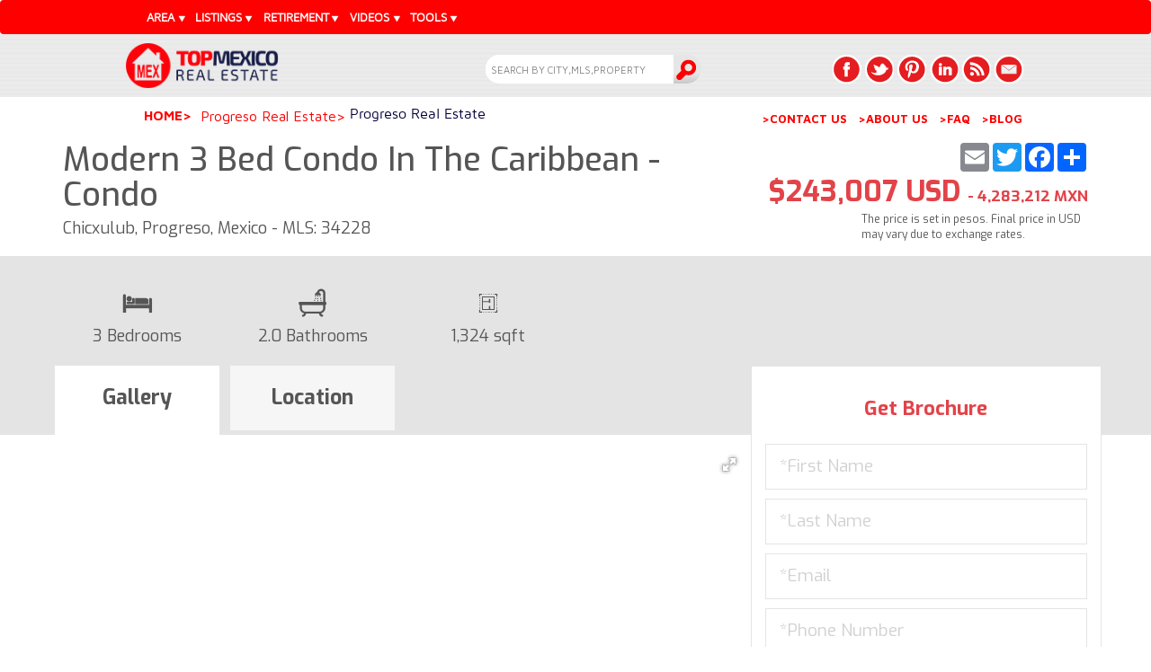

--- FILE ---
content_type: text/html; charset=UTF-8
request_url: https://www.topmexicorealestate.com/progreso-real-estate/b-property-detail-progreso.php?propId=34228&art=precons-33668&web=listingDetail
body_size: 20042
content:
<!DOCTYPE html>
<html lang="en" class="">
<head>
		<meta charset="UTF-8">
	<title>Modern 3 Bed Condo in the Caribbean, Chicxulub, Progreso $243,007 USD</title>
	<meta name="description" content="Modern 3 Bed Condo in the Caribbean. 1,324 sqft  1,324 sqft Condo with amenities like Elevator, Garden Area, Jacuzzi and Pool. CALL US at (512) 879-6546." />
<!-- META TAGS -->
<meta http-equiv="Content-Type" content="text/html;charset=UTF-8" />
<meta name="classification" content="Real Estate" />
<meta name="copyright" content="Copyright (c) 2026 by Thomas Lloyd, TOP Mexico Real Estate" />
<meta name="distribution" content="web" />
<meta name="author" content="Thomas Lloyd" />
<meta name="publisher" content="Top Mexico Real Estate" />
<meta name="viewport" content="width=device-width, initial-scale=1.0, maximum-scale=1.0" />
<link rel="canonical" href="https://www.topmexicorealestate.com/progreso-real-estate/b-property-detail-progreso.php?propId=34228"/> <link rel="alternate" href="https://www.topmexicorealestate.com/progreso-real-estate/b-property-detail-progreso.php?propId=34228" hreflang="en-US" />
<link rel="icon" type="image/x-icon" href="https://www.topmexicorealestate.com/1-images/favicon.png" />
<!-- OTHER TAGS -->
<link rel="stylesheet" type="text/css" media="screen,projection,print" href="https://lloyd-team.com/0-css/2-styles-responsive/tmre/1-header-TMRE.css" />

<!-- FACEBOOK SHARE TAGS -->
<meta property="og:title" content="Modern 3 Bed Condo in the Caribbean, Chicxulub, Progreso $243,007 USD"/>
<meta property="og:url" content="https://www.topmexicorealestate.com/b-property-detail.php?propId=34228">
<meta property="og:image" content="https://photos.topmexicorealestate.com/Listings/34228/34228-4304ca907ee3b67950b1516cca427a96.jpg"/>
<meta property="og:site_name" content="Top Mexico Real Estate"/>
<meta property="og:description" content="Modern 3 Bed Condo in the Caribbean. 1,324 sqft  1,324 sqft Condo with amenities like Elevator, Garden Area, Jacuzzi and Pool. CALL US at (512) 879-6546."/>

<!-- TWITTER SHARE TAGS -->
<meta name="twitter:card" content="summary">
<meta name="twitter:title" content="Modern 3 Bed Condo in the Caribbean, Chicxulub, Progreso $243,007 USD">
<meta name="twitter:description" content="Modern 3 Bed Condo in the Caribbean. 1,324 sqft  1,324 sqft Condo with amenities like Elevator, Garden Area, Jacuzzi and Pool. CALL US at (512) 879-6546.">
<meta name="twitter:image" content="https://photos.topmexicorealestate.com/Listings/34228/34228-4304ca907ee3b67950b1516cca427a96.jpg">
<script type="application/ld+json">{"@context": "http://schema.org","@graph": [{"@type": "RealEstateAgent","@id": "https://www.topmexicorealestate.com/#organization","name": "Top Mexico Real Estate","url": "https://www.topmexicorealestate.com","logo": "https://www.topmexicorealestate.com/images/logo.png","description": "Top Mexico Real Estate Mexico like Playa del Carmen real estate, as well as offering unique services to help American and Canadian buyers.","address": {"@type": "PostalAddress","streetAddress": "Calle 78, Entre Av. 10 y Av. 15, Mza. 407 Lote 20, Col. Colosio Playa del Carmen, Q. Roo. C.P. 77728","addressLocality": "Playa del Carmen","addressRegion": "Quintana Roo","postalCode": "77710","addressCountry": "MX"},"openingHours": "Mo, Tu, We, Th, Fr 08:00-17:00","telephone": "+52 984 803 5086","sameAs": ["https://www.facebook.com/topmexicorealestate","https://twitter.com/topmexico","https://www.youtube.com/user/topmexicorealestate","https://www.linkedin.com/company/top-mexico-real-estate","https://www.pinterest.com/topmexico/","https://www.instagram.com/topmexicorealestate/"]},{"@type": "WebSite","@id": "https://www.topmexicorealestate.com/#website","url": "https://www.topmexicorealestate.com","name": "Top Mexico Real Estate","description": "Top Mexico Real Estate Mexico like Playa del Carmen real estate, as well as offering unique services to help American and Canadian buyers.","publisher": {"@id": "https://www.topmexicorealestate.com/#organization"},"potentialAction": {"@type": "SearchAction","target": "https://www.topmexicorealestate.com/results.php?search_box={search_term_string}","query-input": "required name=search_term_string"}},{"@type": "WebPage","@id": "https://www.topmexicorealestate.com/#webpage","url": "https://www.topmexicorealestate.com/progreso-real-estate/b-property-detail-progreso.php?propId=34228","name": "Modern 3 Bed Condo in the Caribbean, Chicxulub, Progreso $243,007 USD","isPartOf": {"@id": "https://www.topmexicorealestate.com/#website"},"description": "Modern 3 Bed Condo in the Caribbean. 1,324 sqft  1,324 sqft Condo with amenities like Elevator, Garden Area, Jacuzzi and Pool. CALL US at (512) 879-6546.","inLanguage": "en-US"}]}</script>	<link rel="stylesheet" type="text/css" media="screen,projection,print" href="https://lloyd-team.com/0-css/2-styles-responsive/tmre/app-styles.css" />
		
	<link href='https://fonts.googleapis.com/css?family=Maven+Pro:400,500,700,900|Exo:400,500,500italic,700,900,300&display=swap' rel='stylesheet' type='text/css'>
    <!--<link href='https://fonts.googleapis.com/css?family=Exo:400,500,500italic,700,900,300' rel='stylesheet' type='text/css'>-->
	
	<link rel="stylesheet" href="https://cdnjs.cloudflare.com/ajax/libs/fotorama/4.6.4/fotorama.css">

	<!-- Google reCaptcha-->
	<!--<script src="https://www.google.com/recaptcha/api.js?render=6LdzOfkUAAAAAEAG2DnMYtXwxDEbQ3OUx6KDKLv8"></script>-->

</head>
<!-- Global IE fix to avoid layout crash when single word size wider than column width -->
<!--[if IE]><style> body {word-wrap: break-word;}</style><![endif]-->
<body onload="initMaps()">
	<svg style="position: absolute; width: 0; height: 0; overflow: hidden" version="1.1" xmlns="http://www.w3.org/2000/svg" xmlns:xlink="http://www.w3.org/1999/xlink">
        <defs>rf_gated_community rf_grocery
            <symbol id="rf_hospital" viewBox="0 0 36 28">
                <title>hospital</title>
                <path class="st0" d="M29.15,29.17V11.3h-4.38V1.92H6.76v9.38H2.39v17.87H0.77v1.76h30v-1.76H29.15z M13.26,29.17v-4.24h5.01v4.24
					H13.26z M4.15,13.05h2.62v16.11H4.15V13.05z M23.01,3.68v21.99h-2.98v-2.5H11.5v2.5H8.52V3.68H23.01z M8.52,27.43h2.98v1.74H8.52
					V27.43z M20.03,27.43h2.98v1.74h-2.98V27.43z M24.77,13.05h2.62v16.11h-2.62V13.05z"/>
				<path class="st0" d="M14.89,10.3h1.76V8.99h1.31V7.23h-1.31V5.92h-1.76v1.31h-1.31v1.76h1.31V10.3z"/>
				<path class="st0" d="M11.76,12.8h1.76v2.5h-1.76V12.8z"/>
				<path class="st0" d="M18.01,12.8h1.76v2.5h-1.76V12.8z"/>
				<path class="st0" d="M11.76,17.8h1.76v2.5h-1.76V17.8z"/>
				<path class="st0" d="M18.01,17.8h1.76v2.5h-1.76V17.8z"/>
            </symbol>
			<symbol id="rf_gated_community" viewBox="0 0 36 28">
                <title>Gated Community</title>
                <path class="st0" d="M12.69,26.85H3.97c-0.32,0-0.59-0.26-0.59-0.59v-3.03c0-0.32,0.26-0.59,0.59-0.59h8.71
					c0.32,0,0.59,0.26,0.59,0.59v3.03C13.27,26.59,13.01,26.85,12.69,26.85z M4.56,25.68h7.54v-1.86H4.56V25.68z"/>
				<path class="st0" d="M30.76,5.94c0-0.16-0.07-0.3-0.18-0.41l-2.23-2.15c-0.23-0.22-0.6-0.22-0.83,0.01L15.9,15.4V9.13
					c0-1.78-1.45-3.23-3.23-3.23H3.99c-1.78,0-3.23,1.45-3.23,3.23v20.34c0,0.32,0.26,0.59,0.59,0.59H19.6c0.32,0,0.59-0.26,0.59-0.59
					c0-0.32-0.26-0.59-0.59-0.59h-3.7V18.24c0-0.83,0.66-1.51,1.48-1.55c0.01,0,0.01,0,0.02,0c0.02,0,0.04,0,0.06,0
					c0.86,0,1.55,0.7,1.55,1.55v5.9c0,0.32,0.26,0.59,0.59,0.59c0.32,0,0.59-0.26,0.59-0.59v-5.9c0-0.33-0.06-0.65-0.17-0.95
					L30.59,6.35C30.7,6.24,30.76,6.09,30.76,5.94z M24.91,10.55L24,11.48l0.78-3.58l1.33-1.37l-0.78,3.58L24.91,10.55z M20.39,15.22
					l0.78-3.58l2.06-2.13l-0.78,3.58L20.39,15.22z M1.93,9.13c0-1.13,0.92-2.06,2.06-2.06h8.69c1.13,0,2.06,0.92,2.06,2.06v10.3h-1.17
					V8.83c0-0.32-0.26-0.59-0.59-0.59H3.69c-0.32,0-0.59,0.26-0.59,0.59v10.6H1.93V9.13z M12.39,19.44H4.27V9.42h8.11V19.44z
					M1.93,20.61h12.8v8.28H1.93V20.61z M18.08,15.58l0.21-0.97l1.33-1.37L19.01,16C18.74,15.81,18.42,15.66,18.08,15.58z M26.88,8.51
					l0.78-3.58l0.3-0.31l1.38,1.34L26.88,8.51z"/>
				<path class="st0" d="M17.46,20.39c-0.32,0-0.59-0.26-0.59-0.59v-0.98c0-0.32,0.26-0.59,0.59-0.59c0.32,0,0.59,0.26,0.59,0.59v0.98
					C18.04,20.13,17.78,20.39,17.46,20.39z"/>
				<path class="st0" d="M19.6,27.46c-0.04,0-0.08,0-0.11-0.01c-0.04-0.01-0.07-0.02-0.11-0.03c-0.04-0.01-0.07-0.03-0.1-0.05
					c-0.03-0.02-0.06-0.05-0.09-0.07c-0.03-0.03-0.05-0.06-0.07-0.09c-0.02-0.03-0.04-0.07-0.05-0.1c-0.01-0.04-0.03-0.07-0.03-0.11
					s-0.01-0.08-0.01-0.11s0-0.08,0.01-0.11c0.01-0.04,0.02-0.07,0.03-0.11c0.01-0.04,0.03-0.07,0.05-0.1
					c0.02-0.03,0.05-0.06,0.07-0.09c0.03-0.03,0.06-0.05,0.09-0.07c0.03-0.02,0.07-0.04,0.1-0.05c0.04-0.01,0.07-0.03,0.11-0.03
					c0.19-0.04,0.39,0.02,0.53,0.16c0.03,0.03,0.05,0.06,0.07,0.09c0.02,0.03,0.04,0.07,0.05,0.1c0.01,0.04,0.03,0.07,0.03,0.11
					c0.01,0.04,0.01,0.08,0.01,0.11c0,0.04,0,0.08-0.01,0.11s-0.02,0.07-0.03,0.11s-0.03,0.07-0.05,0.1c-0.02,0.03-0.05,0.06-0.07,0.09
					c-0.03,0.03-0.06,0.05-0.09,0.07c-0.03,0.02-0.07,0.04-0.1,0.05s-0.07,0.03-0.11,0.03C19.67,27.45,19.64,27.46,19.6,27.46z"/>
            </symbol>
			<symbol id="rf_grocery" viewBox="0 0 36 28">
                <title>Grocery</title>
                <path class="st0" d="M31.54,10.27V8.53L26.38,1H6.7L1.54,8.53v1.74c0,1.65,0.91,3.08,2.25,3.84v15.13H1.54V31h30v-1.76H29.3
					V14.11C30.64,13.36,31.54,11.92,31.54,10.27z M25.45,2.76l4.2,6.12h-5.17H24.4l-1.7-6.12H25.45z M22.7,10.64
					c-0.18,1.29-1.29,2.29-2.63,2.29c-1.34,0-2.45-1-2.63-2.29L22.7,10.64L22.7,10.64z M17.42,2.76h3.45l1.7,6.12h-5.15V2.76z
					M15.66,2.76v6.12h-5.09l2.21-6.12H15.66z M7.63,2.76h3.28L8.7,8.88H8.6H3.44L7.63,2.76z M3.33,10.64h5.25
					c-0.18,1.29-1.29,2.29-2.63,2.29C4.61,12.93,3.5,11.93,3.33,10.64z M12.54,29.24H5.55V14.66c0.13,0.01,0.27,0.02,0.41,0.02
					c1.44,0,2.73-0.7,3.53-1.77c0.72,0.95,1.81,1.61,3.06,1.74V29.24z M10.39,10.64h5.25c-0.18,1.29-1.29,2.29-2.63,2.29
					S10.56,11.93,10.39,10.64z M27.54,15.95L17.17,26.32l1.24,1.24l9.12-9.12v10.81H14.3V14.49c0.91-0.28,1.69-0.84,2.25-1.58
					c0.8,1.07,2.09,1.77,3.53,1.77c1.44,0,2.73-0.7,3.53-1.77c0.28,0.37,0.62,0.7,1,0.97l-7.43,7.43l1.24,1.24l7.95-7.95
					c0.25,0.04,0.51,0.07,0.77,0.07c0.14,0,0.27-0.01,0.41-0.02V15.95z M27.13,12.93c-1.34,0-2.45-1-2.63-2.29h5.25
					C29.58,11.93,28.47,12.93,27.13,12.93z"/>
            </symbol>
			<symbol id="rf_security" viewBox="0 0 36 28">
                <title>Security</title>
                <path class="st0" d="M18.66,17.83l0.2,0.05l0.2-0.05c1.6-0.38,3.03-1.3,4.05-2.58s1.58-2.9,1.58-4.54V5.97l-5.83-3.06l-5.83,3.06
					v4.74c0,1.64,0.56,3.25,1.58,4.54C15.62,16.53,17.06,17.45,18.66,17.83z M14.79,7.04l4.07-2.14l4.07,2.14v3.67
					c0,2.52-1.66,4.69-4.07,5.36c-2.41-0.67-4.07-2.84-4.07-5.36V7.04z"/>
				<path class="st0" d="M21.71,9.72l-1.24-1.24l-2.08,2.08l-1.14-1.13l-1.23,1.25l2.39,2.36L21.71,9.72z"/>
				<path class="st0" d="M29.91,18.13c-1.08-1.08-2.81-1.12-3.94-0.1l-3.81,3.46c-0.44-1.01-1.45-1.73-2.62-1.73h-4.8
					c-1.16-1.18-2.74-1.85-4.4-1.85c-1.22,0-2.4,0.36-3.39,1.02c-0.25-1.13-1.26-1.97-2.46-1.97H0.74v12.96h3.73
					c0.99,0,1.85-0.57,2.26-1.4l4.15,1.4h10.98l8.01-7.72c0.56-0.54,0.87-1.26,0.87-2.03C30.75,19.4,30.45,18.67,29.91,18.13
					L29.91,18.13z M5.24,27.41c0,0.42-0.34,0.76-0.76,0.76H2.5v-9.45h1.97c0.42,0,0.76,0.34,0.76,0.76V27.41z M28.65,20.94l-7.5,7.23
					h-9.98l-4.18-1.41V21.2c0.84-0.97,2.05-1.52,3.33-1.52c1.29,0,2.51,0.56,3.35,1.54l0.26,0.31h5.59c0.61,0,1.1,0.49,1.1,1.1
					s-0.49,1.1-1.1,1.1h-5.01v1.76h5.01c1.09,0,2.04-0.62,2.52-1.52l5.09-4.62c0.44-0.4,1.1-0.38,1.52,0.04
					c0.21,0.21,0.32,0.49,0.32,0.79C28.98,20.46,28.86,20.73,28.65,20.94L28.65,20.94z"/>
            </symbol>
			<symbol id="rf_expats_community" viewBox="0 0 36 28">
                <title>Expats Community</title>
                <path class="st0" d="M26.92,24.55c1.07-0.82,1.76-2.11,1.76-3.56c0-2.48-2.02-4.5-4.5-4.5c-1.36,0-2.58,0.61-3.41,1.57
				c-0.54-2.26-2.57-3.95-5-3.95c-2.42,0-4.46,1.69-5,3.95c-0.83-0.96-2.05-1.57-3.41-1.57c-2.48,0-4.5,2.02-4.5,4.5
				c0,1.45,0.69,2.74,1.76,3.56c-2.27,1.04-3.85,3.34-3.85,5.99v0.88h30v-0.88C30.77,27.89,29.19,25.59,26.92,24.55z M24.17,18.24
				c1.51,0,2.74,1.23,2.74,2.74s-1.23,2.74-2.74,2.74s-2.74-1.23-2.74-2.74S22.66,18.24,24.17,18.24z M19.88,22.32
				c0.28,0.89,0.83,1.67,1.55,2.23c-0.21,0.1-0.42,0.2-0.61,0.32c-0.64-0.57-1.38-1.04-2.19-1.37
				C19.11,23.18,19.53,22.78,19.88,22.32z M15.77,15.87c1.86,0,3.38,1.52,3.38,3.38c0,1.86-1.52,3.38-3.38,3.38
				c-1.86,0-3.38-1.52-3.38-3.38C12.39,17.38,13.9,15.87,15.77,15.87z M11.66,22.32c0.35,0.46,0.77,0.86,1.25,1.18
				c-0.81,0.33-1.54,0.79-2.19,1.37c-0.2-0.12-0.4-0.23-0.61-0.32C10.83,23.99,11.38,23.22,11.66,22.32z M7.36,18.24
				c1.51,0,2.74,1.23,2.74,2.74s-1.23,2.74-2.74,2.74c-1.51,0-2.74-1.23-2.74-2.74C4.62,19.47,5.85,18.24,7.36,18.24z M8.22,29.66
				H2.6c0.41-2.25,2.39-3.96,4.75-3.96c0.78,0,1.51,0.19,2.16,0.51C8.83,27.22,8.37,28.4,8.22,29.66z M9.99,29.66
				c0.43-2.8,2.85-4.96,5.77-4.96c2.92,0,5.35,2.16,5.77,4.96H9.99z M23.31,29.66c-0.15-1.27-0.61-2.44-1.3-3.44
				c0.65-0.33,1.39-0.51,2.16-0.51c2.37,0,4.34,1.71,4.75,3.96H23.31z"/>
            </symbol>
			<symbol id="rf_accesibility" viewBox="0 0 36 28">
                <title>Accesibility</title>
                <path class="st0" d="M19.05,20.07c-0.53,1.01-1.29,1.81-2.26,2.4c-0.97,0.59-2.03,0.89-3.18,0.89c-1.69,0-3.13-0.6-4.33-1.8
				c-1.2-1.2-1.8-2.64-1.8-4.33c0-1.21,0.33-2.33,1-3.34c0.67-1.02,1.55-1.77,2.67-2.26l-0.23-1.79c-1.55,0.57-2.8,1.53-3.75,2.89
				c-0.95,1.36-1.43,2.86-1.43,4.51c0,1.42,0.35,2.74,1.06,3.94c0.71,1.21,1.66,2.16,2.87,2.87c1.21,0.71,2.52,1.06,3.94,1.06
				c1.7,0,3.25-0.51,4.64-1.52c1.39-1.01,2.34-2.33,2.87-3.97l-1.39-2.79C19.81,17.98,19.58,19.06,19.05,20.07z"/>
				<path class="st0" d="M27.22,18.2l-2.71,1.35l-3.12-6.22c-0.16-0.32-0.41-0.48-0.78-0.48h-6.22l-0.22-1.75h5.57V9.36h-5.78
					L13.45,5.4c0.62,0.06,1.17-0.13,1.64-0.57c0.47-0.44,0.71-0.98,0.71-1.61c0-0.6-0.21-1.12-0.64-1.55
					c-0.43-0.43-0.94-0.64-1.55-0.64c-0.49,0-0.93,0.14-1.33,0.43c-0.39,0.29-0.65,0.66-0.78,1.13c-0.07,0.24-0.1,0.43-0.08,0.57
					l1.31,10.65c0.03,0.22,0.13,0.4,0.29,0.55c0.17,0.15,0.36,0.23,0.58,0.23h6.45l3.27,6.52c0.16,0.32,0.41,0.48,0.78,0.48
					c0.15,0,0.28-0.03,0.4-0.1l3.5-1.75L27.22,18.2z"/>
            </symbol>
			<symbol id="rf_regular" viewBox="0 0 36 28">
                <title>Regular Access</title>
                <path class="st0" d="M24.2,13.39c-0.43-0.43-1-0.67-1.6-0.67h-1.94l-3.08-3.39c1.83-0.28,3.26-1.81,3.37-3.72
				c0.08-1.34-0.56-2.66-1.65-3.44c-0.68-0.49-1.48-0.74-2.31-0.74c-1.22,0-2.35,0.55-3.11,1.5C12.8,4.26,12.71,6.08,13.6,7.5
				L8.96,8.34c-0.65,0.12-1.22,0.52-1.55,1.1l-1.96,3.43c-0.3,0.51-0.38,1.14-0.22,1.71l0,0l0,0c0.03,0.09,0.06,0.18,0.1,0.27
				c0.27,0.81,1.03,1.36,1.89,1.36c0.17,0,0.35-0.02,0.52-0.07l0.35-0.1c0.54-0.15,0.99-0.48,1.26-0.93l0,0l0.01-0.01l1.44-2.52
				l0.75-0.14L6.72,28.53c-0.17,0.57-0.11,1.18,0.17,1.71c0.28,0.53,0.76,0.91,1.33,1.09c0.21,0.06,0.43,0.1,0.65,0.1
				c1-0.01,1.86-0.65,2.15-1.6l2.31-7.68L15.61,24l0.85,5.52c0.17,1.1,1.1,1.9,2.21,1.9l0.01,0l0.01,0c0.11,0,0.22-0.01,0.33-0.03
				c1.22-0.19,2.06-1.34,1.88-2.56l-0.98-6.38c-0.09-0.55-0.37-1.04-0.8-1.39l-3.19-2.61l0.87-3.3l1.2,1.32
				c0.43,0.46,1.03,0.73,1.66,0.73h2.88c1.25,0,2.29-0.99,2.31-2.21C24.86,14.4,24.63,13.82,24.2,13.39z M22.6,15.65h-2.94
				c-0.19,0-0.38-0.08-0.51-0.23l-2.16-2.38c-0.15-0.16-0.36-0.26-0.58-0.26c-0.06,0-0.12,0.01-0.18,0.02
				c-0.28,0.07-0.49,0.28-0.57,0.56l-1.36,5.17c-0.08,0.29,0.02,0.61,0.26,0.8l3.58,2.92c0.13,0.11,0.22,0.26,0.25,0.43l0.98,6.37
				c0.03,0.18-0.02,0.37-0.13,0.52c-0.11,0.15-0.28,0.25-0.46,0.27c-0.03,0-0.06,0.01-0.08,0.01l-0.01,0c-0.35,0-0.64-0.25-0.69-0.59
				l-0.89-5.81c-0.03-0.19-0.13-0.36-0.28-0.48l-3.41-2.78c-0.14-0.11-0.31-0.18-0.49-0.18c-0.08,0-0.15,0.01-0.23,0.03
				c-0.25,0.08-0.44,0.27-0.52,0.52l-2.64,8.8c-0.09,0.29-0.36,0.49-0.66,0.49c-0.07,0-0.13-0.01-0.2-0.03
				c-0.17-0.05-0.32-0.17-0.41-0.33c-0.09-0.16-0.1-0.35-0.05-0.52l5.19-17.31c0.08-0.26,0.01-0.54-0.17-0.74
				c-0.15-0.16-0.36-0.26-0.58-0.26c-0.05,0-0.09,0-0.14,0.01l-2.36,0.43c-0.23,0.04-0.42,0.18-0.54,0.38L8,14.33l0,0.01l0,0.01
				c-0.11,0.23-0.35,0.38-0.6,0.38l-0.02,0c-0.25,0-0.48-0.14-0.61-0.36c-0.13-0.23-0.11-0.5,0.03-0.72l0-0.01l0-0.01l1.96-3.44
				c0.1-0.18,0.27-0.3,0.47-0.33l5.36-0.98l0,0l0,0c0.05-0.01,0.1-0.02,0.15-0.02c0.18,0,0.37,0.07,0.5,0.2
				c0.02,0.03,0.05,0.05,0.08,0.08l4.41,4.85c0.15,0.16,0.36,0.25,0.58,0.25h2.29c0.38,0,0.69,0.31,0.69,0.69
				C23.29,15.34,22.98,15.65,22.6,15.65z M16.96,7.81c-1.33,0-2.41-1.08-2.41-2.41c0-1.33,1.08-2.41,2.41-2.41
				c1.33,0,2.41,1.08,2.41,2.41C19.37,6.73,18.29,7.81,16.96,7.81z"/>
            </symbol>
			<symbol id="rf_senior" viewBox="0 0 36 28">
                <title>Designed for Seniors</title>
                <path d="M23.56,23.94h-1.67c0.98-1.14,1.61-2.52,1.84-4c2.01-0.1,3.63-1.76,3.63-3.78c0-0.7-0.18-1.36-0.53-1.95
					c0.13-0.7,0.2-1.41,0.2-2.14c0-3.01-1.17-5.84-3.3-7.96c-4.39-4.39-11.54-4.39-15.93,0c-2.13,2.13-3.3,4.96-3.3,7.96
					c0,0.73,0.07,1.44,0.2,2.14c-0.34,0.56-0.53,1.22-0.53,1.92c0,1.02,0.39,1.98,1.11,2.7c0.68,0.68,1.58,1.08,2.54,1.11
					c0.24,1.51,0.9,2.89,1.85,4h-1.7c-2.83,0-5.13,2.3-5.13,5.13v1.74h25.84v-1.74C28.69,26.24,26.39,23.94,23.56,23.94L23.56,23.94z
					M9.47,13.42h3.52v1.14c0,0.97-0.79,1.76-1.76,1.76c-0.97,0-1.76-0.79-1.76-1.76V13.42z M9.61,11.66c0.25-1.16,0.82-2.24,1.65-3.1
					c1.01,1.45,2.68,2.34,4.5,2.34c1.82,0,3.49-0.89,4.5-2.34c0.83,0.86,1.41,1.93,1.65,3.1h-5.14v0.3c-0.32-0.13-0.66-0.19-1.02-0.19
					c-0.36,0-0.7,0.07-1.02,0.19v-0.3H9.61z M18.54,13.42h3.52v0.04v1.1c0,0.97-0.79,1.76-1.76,1.76s-1.76-0.79-1.76-1.76V13.42z
					M23.81,18.16v-4.05c0.45,0.06,0.86,0.26,1.19,0.58c0.39,0.39,0.6,0.9,0.6,1.45C25.59,17.17,24.82,18.02,23.81,18.16L23.81,18.16z
					M9.04,5.34c3.71-3.71,9.74-3.71,13.44,0c2.02,2.02,2.94,4.74,2.76,7.39c-0.45-0.22-0.94-0.36-1.45-0.39
					c-0.18-2.32-1.36-4.48-3.24-5.87l-0.9-0.67l-0.43,1.03c-0.58,1.4-1.94,2.3-3.45,2.3c-1.51,0-2.87-0.9-3.45-2.3l-0.43-1.03
					l-0.9,0.67c-1.88,1.39-3.07,3.55-3.25,5.87c-0.52,0.04-1,0.17-1.45,0.39C6.1,10.09,7.02,7.37,9.04,5.34L9.04,5.34z M5.93,16.13
					c0-1.02,0.78-1.87,1.78-2.01l0,4.05c-0.45-0.06-0.86-0.26-1.19-0.58C6.14,17.19,5.93,16.68,5.93,16.13z M9.47,17.6
					c0.52,0.3,1.12,0.47,1.76,0.47c1.94,0,3.52-1.58,3.52-3.52v-0.01c0-0.56,0.46-1.02,1.02-1.02s1.02,0.46,1.02,1.02v0.01
					c0,1.94,1.58,3.52,3.52,3.52c0.64,0,1.24-0.17,1.76-0.47v1.1c0,1.69-0.66,3.27-1.85,4.46C19.02,24.35,17.44,25,15.76,25
					c-0.01,0-0.02,0-0.02,0c-3.46-0.01-6.27-2.87-6.27-6.37L9.47,17.6z M4.6,29.05c0.01-1.85,1.52-3.36,3.37-3.36h3.81
					c1.17,0.67,2.51,1.06,3.95,1.06c0.01,0,0.02,0,0.03,0c1.43,0,2.8-0.37,4.01-1.06h3.79c1.85,0,3.36,1.5,3.37,3.36H4.6z"/>
				<path d="M12.11,21.99h1.9c0.67,0,1.29-0.25,1.76-0.67c0.47,0.42,1.08,0.67,1.76,0.67h1.9v-1.76h-1.9c-0.48,0-0.88-0.39-0.88-0.88
					h-1.76c0,0.48-0.39,0.88-0.88,0.88h-1.9V21.99z"/>
            </symbol>
			<symbol id="rf_airport" viewBox="0 0 36 28">
                <title>Airport</title>
                <path class="st0" d="M31.08,11.8c0-5.67-4.61-10.29-10.29-10.29S10.51,6.13,10.51,11.8c0,0.22,0.01,0.43,0.02,0.65l-4.25-0.53
				l-3.69,3.69l6.49,3l-2.06,2.06l-1.81-0.7l-4.12,4.12l5.38,2.06l2.06,5.38l4.12-4.12l-0.72-1.83l2.1-2.1l3.07,6.66l3.69-3.69
				l-0.54-4.36c0.18,0.01,0.36,0.01,0.54,0.01C26.47,22.09,31.08,17.47,31.08,11.8L31.08,11.8z M18.32,9.44h4.94
				c0.06,0.46,0.09,0.92,0.09,1.39v1.94c0,0.36-0.02,0.72-0.05,1.07h-0.77c0.01-0.11,0.02-0.22,0.02-0.33c0-0.93-0.36-1.8-1.02-2.46
				c-0.66-0.66-1.53-1.02-2.46-1.02c-0.28,0-0.55,0.03-0.82,0.1C18.27,9.9,18.29,9.67,18.32,9.44L18.32,9.44z M18.69,7.68
				c0.42-1.44,1.14-2.79,2.11-3.97c0.97,1.18,1.69,2.52,2.11,3.97H18.69z M29.32,11.8c0,0.7-0.09,1.39-0.25,2.04h-4.01
				c0.03-0.35,0.04-0.71,0.04-1.07v-1.94c0-0.47-0.03-0.93-0.07-1.39h3.95C29.21,10.19,29.32,10.98,29.32,11.8L29.32,11.8z
				M21.53,15.97c0.12-0.12,0.22-0.24,0.32-0.37h1.14c-0.41,1.57-1.15,3.03-2.2,4.29c-0.36-0.44-0.69-0.91-0.99-1.4l-0.09-0.71
				L21.53,15.97z M22.86,20.08c0.93-1.36,1.59-2.87,1.94-4.47h3.63C27.33,17.8,25.3,19.47,22.86,20.08L22.86,20.08z M28.26,7.68h-3.53
				c-0.37-1.48-1-2.89-1.87-4.15C25.18,4.1,27.12,5.64,28.26,7.68z M18.73,3.53c-0.87,1.27-1.5,2.67-1.87,4.15h-3.53
				C14.46,5.64,16.41,4.1,18.73,3.53z M12.27,11.8c0-0.82,0.12-1.61,0.33-2.36h3.95c-0.05,0.46-0.07,0.92-0.07,1.39v0.37l-1.77,1.77
				l-2.4-0.3C12.28,12.38,12.27,12.09,12.27,11.8L12.27,11.8z M5.61,15.07l1.3-1.3l6.22,0.77l-2.74,2.74L5.61,15.07z M10.59,26.98
				L9.2,28.37l-1.38-3.59l-3.59-1.38l1.39-1.39l1.81,0.7L17.86,12.3c0.32-0.32,0.75-0.5,1.21-0.5c0.46,0,0.89,0.18,1.21,0.5
				c0.32,0.32,0.5,0.75,0.5,1.21c0,0.46-0.18,0.89-0.5,1.21L9.87,25.15L10.59,26.98z M17.64,27.1l-2.29-4.96l2.79-2.79l0.8,6.44
				L17.64,27.1z"/>
            </symbol>
        </defs>
    </svg>
		<style>
	.header .nav li ul.flex{top:37px;width:960px;}
	.header .nav li:hover ul.flex{display:flex;}
	.header .nav li ul.flex div {width:33.3%;}
	.amenitiesProperty .property-label__retirement {background-color:#E2E2E2;border-radius:5px;color:#000000;font-size: 16px;font-weight:bold;margin-top:20px;padding:8px 20px;position: relative;overflow:hidden;}
	.amenitiesProperty .property-label__retirement .progresss {background: #8BC34A; bottom: 0; left: 0; position: absolute; top: 0;z-index: 0;}
	</style>
	<div class="full-container">
		<div class="mp-pusher" id="mp-pusher">
	<header class="header principal">
		<nav class="navbar hidden-xs" role="navigation">
        <div class="row-container nav-wrapper">
            <div class="row-container">
                <span onclick="javascript:hide('menulink')">Men&uacute;<span></span></span>
                <ul class="nav side-nav" id="menulink">
                    <li><span class="dropdown-toggle">AREA</span>
                        <ul class="header-submenu left flex">
							<div>
								<li class="sele"><b>Yucatan Peninsula</b></li>
								<li><b><a href="https://www.topmexicorealestate.com/playadelcarmen-real-estate/">Playa del Carmen</a></b></li>
								<li><b><a href="https://www.topmexicorealestate.com/puertoaventuras-real-estate/">Puerto Aventuras</a></b></li>
								<li><b><a href="https://www.topmexicorealestate.com/puertomorelos-real-estate/">Puerto Morelos</a></b></li>
								<li><b><a href="https://www.topmexicorealestate.com/cancun-real-estate/">Cancun</a></b></li>
								<li><b><a href="https://www.topmexicorealestate.com/campeche-real-estate/">Campeche</a></b></li>
								<li><b><a href="https://www.topmexicorealestate.com/tulum-real-estate/">Tulum</a></b></li>
								<li><b><a href="https://www.topmexicorealestate.com/akumal-real-estate/">Akumal</a></b></li>
								<li><b><a href="https://www.topmexicorealestate.com/bacalar-real-estate/">Bacalar</a></b></li>
								<li><b><a href="https://www.topmexicorealestate.com/cozumel-real-estate/">Cozumel</a></b></li>
								<li><b><a href="https://www.topmexicorealestate.com/yucatan-real-estate/">Merida, Yucatan</a></b></li>
								<li><b><a href="https://www.topmexicorealestate.com/costamaya-real-estate/">Costa Maya</a></b></li>
								<li><b><a href="https://www.topmexicorealestate.com/progreso-real-estate/">Progreso</a></b></li>
							</div>
							<div>
								<li class="sele"><b>Center Mexico</b></li>
								<li><b><a href="https://www.topmexicorealestate.com/morelia-real-estate/">Morelia</a></b></li>
								<li><b><a href="https://www.topmexicorealestate.com/lakechapala-real-estate/">Lake Chapala</a></b></li>
								<li><b><a href="https://www.topmexicorealestate.com/sanmiguelallende-real-estate/">San Miguel Allende</a></b></li>
								<li><b><a href="https://www.topmexicorealestate.com/valledebravo-real-estate/">Valle de Bravo</a></b></li>
							</div>
							<div>
								<li class="sele"><b>Pacific Mexico</b></li>
								<li><b><a href="https://www.topmexicorealestate.com/puertovallarta-real-estate/">Puerto Vallarta</a></b></li>
								<li><b><a href="https://www.topmexicorealestate.com/cabo-real-estate/">Los Cabos</a></b></li>
								<li><b><a href="https://www.topmexicorealestate.com/rockypoint-real-estate/">Rocky Point</a></b></li>
								<li><b><a href="https://www.topmexicorealestate.com/lapaz-real-estate/">La Paz</a></b></li>
								<li><b><a href="https://www.topmexicorealestate.com/oaxaca-real-estate/">Oaxaca</a></b></li>
							</div>
                        </ul>
                    </li>
                    <li>
                        <span class="dropdown-toggle">LISTINGS</span>
                        <ul class="header-submenu left">
                            <li class="gray"><span>PROGRESO</span> REAL ESTATE</li>
                            <li><a href="https://www.topmexicorealestate.com/progreso-real-estate/b-listado-progreso.php">PROGRESO LISTINGS</a></li>
							<li><a href="https://www.topmexicorealestate.com/progreso-real-estate/oceanfront-progreso.php">PROGRESO LAKEFRONT</a></li>                            <li><a href="https://www.topmexicorealestate.com/progreso-real-estate/homes-progreso.php">PROGRESO HOMES</a></li>
                            <li><a href="https://www.topmexicorealestate.com/progreso-real-estate/preconstruction-progreso.php">PROGRESO CONDOS</a></li>
                            <li><a href="https://www.topmexicorealestate.com/progreso-real-estate/land-progreso.php">PROGRESO LAND</a></li>
                            <li><a href="https://www.topmexicorealestate.com/progreso-real-estate/retire-progreso.php">PROGRESO RETIREMENT</a></li>
                            <li><a href="https://www.topmexicorealestate.com/preconstruction.php">PRE-CONSTRUCTION</a></li>
                            <li class="luxury"><a href="https://www.topmexicorealestate.com/luxury-collection/">LUXURY COLLECTION</a></li>
                                                            <li class="gris"><a class="red" href="https://www.topmexicorealestate.com/progreso-real-estate/progreso-for-sale.php">SEARCH BY MAP</a></li>
                                                    </ul>
                    </li>
                                        <li>
                        <span class="dropdown-toggle">RETIREMENT</span>
                        <ul class="header-submenu left">
                            <li class="gray"><span>PROGRESO</span> REAL ESTATE</li>
                            <li><a href="https://www.topmexicorealestate.com/progreso-real-estate/retire-progreso.php">PROGRESO&nbsp;LISTINGS</a></li>
                            <li><a href="https://www.topmexicorealestate.com/content-living-in-mexico.php">LIVING IN MEXICO</a></li>
                            <li><a href="https://www.topmexicorealestate.com/blog/category/mexico-cost-of-living-living-in-mexico/">COST OF LIVING</a></li>
                            <li><a href="https://www.topmexicorealestate.com/lets-retire-in-mexico/">LET'S RETIRE IN MEXICO [BLOG]</a></li>
                            <li><a href="https://www.topmexicorealestate.com/top-beaches-mexico/top-beaches-riviera-maya/">25 TOP BEACHES</a></li>
                        </ul>
                    </li>
                                                            <li>
                        <span class="dropdown-toggle">VIDEOS</span>
                        <ul class="header-submenu left">
                            <li class="gray"><span>PROGRESO</span> REAL ESTATE</li>
                            <li><a href="https://www.topmexicorealestate.com/real-estate-videos/micasaestucasawiththomaslloyd/">MI CASA ES TU CASA</a></li>
                            <li><a href="https://www.topmexicorealestate.com/real-estate-videos/group/living">LIVING</a></li>
                            <li><a href="https://www.topmexicorealestate.com/real-estate-videos/group/top-beaches">TOP BEACHES</a></li>
                            <li><a href="https://www.topmexicorealestate.com/real-estate-videos/group/testimonials">TESTIMONIALS</a></li>
                            <li><a href="https://www.topmexicorealestate.com/real-estate-videos/group/top-tips">TOP TIPS</a></li>
                            <li><a href="https://www.topmexicorealestate.com/real-estate-videos/group/about-mexico">ABOUT MEXICO</a></li>
                            <li><a href="https://www.topmexicorealestate.com/real-estate-videos/group/how-to">HOW TO</a></li>
                            <li><a href="https://www.topmexicorealestate.com/real-estate-videos/group/listings">LISTINGS</a></li>
                            <li><a href="https://www.topmexicorealestate.com/real-estate-videos/group/legal">LEGAL</a></li>
                            <li><a href="https://www.topmexicorealestate.com/real-estate-videos/group/virtual-showroom">VIRTUAL SHOWROOM</a></li>
                        </ul>
                    </li>
                    <li>
                        <span class="dropdown-toggle">TOOLS</span>
                        <ul class="header-submenu left">
                            <li class="gray"><span>PROGRESO</span> REAL ESTATE</li>
							<li><a href="https://www.topmexicorealestate.com/blog/">BLOG</a></li>
                            <li><a href="https://www.topmexicorealestate.com/real-estate-books/">EBOOKS & KITS</a></li>
							<li><a href="https://www.topmexicorealestate.com/real-estate-infographics/">INFOGRAPHICS</a></li>
							<li><a href="https://www.topmexicorealestate.com/webinars">WEBINARS</a></li>
							<li><a href="https://www.topmexicorealestate.com/smart-retirement-in-mexico">SMART RETIREMENT</a></li>
                            <li><a href="https://www.topmexicorealestate.com/LP-questionnaire.php">QUESTIONNAIRE</a></li>
                            <li><a href="https://www.topmexicorealestate.com/Article-real-estate/">ARTICLES</a></li>
							<li><a href="https://www.topmexicorealestate.com/invest-in-mexico/">INVEST IN MEXICO</a></li>
							<li><a href="https://www.topmexicorealestate.com/financing-your-dream-home-in-mexico/">FINANCING IN MEXICO</a></li>
                        </ul>
                    </li>
					                </ul>
				<a href="#" data-activates="nav-mobile" class="button-collapse"><i class="mdi-navigation-menu"></i></a>
            </div>
            <!--<div id="fondo"></div>-->
		</nav>
			<div class="container-fluid">
		<div class="row-fluid">
			<div class="logo">
				<a href="https://www.topmexicorealestate.com/"><img src="https://www.topmexicorealestate.com/1-images/logo-color2018.png" width="170" alt="Top Mexico Real Estate" /></a>
			</div>
			<div class="cont-right">
				<ul class="social-header" id="share">
					<li class="more" id="boton"><a href="#"></a></li>
					<li class="mail mostrar"><a href="mailto:info@topmexicorealestate.com"></a></li>
					<li class="rss mostrar"><a href="https://feeds.feedburner.com/TopMexicoRealEstate" target="_blank" title="Click to get Top Mexico Real Estate RSS"></a></li>
					<li class="linkedin mostrar">
						<a href="https://www.linkedin.com/shareArticle?mini=true&url=https://www.topmexicorealestate.com/progreso-real-estate/b-property-detail-progreso.php&title=Modern 3 Bed Condo in the Caribbean, Chicxulub, Progreso $243,007 USD&source=https://www.topmexicorealestate.com/progreso-real-estate/b-property-detail-progreso.php"  class="share" onclick="return lki_click()" target="_blank" title="Click to share this page on LinkedIn" /></a></li>
					<li class="posterous"><a href="https://pinterest.com/pin/create/button/?url=https://www.topmexicorealestate.com/progreso-real-estate/b-property-detail-progreso.php&media=https://lloyd-team.com/0-images/topmexicorealestate-logo3.png&description=TopMexicoRealEstate" title="Click to Pin this page" onclick="return pin_click()"></a></li>
					<li class="twitter">
						<a href="https://twitter.com/share?via=TOPMXRealEstate&text=Check this great page: Mexico Real Estate at&url=https://www.topmexicorealestate.com/progreso-real-estate/b-property-detail-progreso.php"  class="share" onclick="return twi_click()" target="_blank" title="Click to share this page on Twitter"></a></li>
					<li class="facebook">
						<a href="https://www.facebook.com/sharer.php?u=https://www.topmexicorealestate.com/progreso-real-estate/b-property-detail-progreso.php" class="share" onclick="return fbs_click()" target="_blank" title="Click to share this page on Facebook" /></a></li>
				</ul>
			    <div class="search">
					<form action="/results.php" method="get"><p>
						<input type="hidden" name="pageId" value="588" />
				        <input onfocus="this.value = ''" value="SEARCH BY CITY,MLS,PROPERTY" type="text" name="search_box">
				        <input type="submit" value=" " />
				        				        </p>
				  	</form>
				</div>
			</div>
		</div>
	</div>
			<div class="header-bar">
		<div>
			<div class="breadcrumb">
				<a class="home hidden-sm" href="https://www.topmexicorealestate.com/">Home</a>
									<a class="area hidden-sm" href="https://www.topmexicorealestate.com/progreso-real-estate/">
					Progreso Real Estate</a>
								<h1>Progreso Real Estate</h1>
			</div>
			<ul class="information">
			 	<li><a href="https://www.topmexicorealestate.com/LP-contactus.php?previous_page=588&page_title=Progreso Property Detail">>CONTACT US</a></li>
			 	<li><a href="https://www.topmexicorealestate.com/about-us.php?previous_page=588">>ABOUT US</a></li>
			 	<li><a href="https://www.topmexicorealestate.com/faq.php">>FAQ</a></li>
			 	<li><a href="https://www.topmexicorealestate.com/blog/">>BLOG</a></li>
			 	<!--<li><a href="#">>ESPAÑOL</a></li>-->
			</ul>
		</div>
	</div>
		</header>
		<nav id="mp-menu" class="mp-menu">
			<div class="mp-level">
				<h2>TopMexico</h2>
				<ul>
					<li>
						<a href="#"><i class="icon-left-arrow"></i>Area</a>
						<div class="mp-level">
							<h2><i class="icon-left-arrow"></i>Area</h2>
							<a class="mp-back" href="#">back<i class="pull-right icon-play3"></i></a>
							<ul>
								<li><a href="https://www.topmexicorealestate.com/playadelcarmen-real-estate/">Playa del Carmen</a></li>
								<li><a href="https://www.topmexicorealestate.com/puertoaventuras-real-estate/">Puerto Aventuras</a></li>
								<li><a href="https://www.topmexicorealestate.com/cancun-real-estate/">Cancun</a></li>
								<li><a href="https://www.topmexicorealestate.com/tulum-real-estate/">Tulum</a></li>
								<li><a href="https://www.topmexicorealestate.com/akumal-real-estate/">Akumal</a></li>
								<li><a href="https://www.topmexicorealestate.com/cozumel-real-estate/">Cozumel</a></li>
								<li><a href="https://www.topmexicorealestate.com/yucatan-real-estate/">Merida, Yucatan</a></li>
								<li><a href="https://www.topmexicorealestate.com/campeche-real-estate/">Campeche</a></li>
								<li><a href="https://www.topmexicorealestate.com/costamaya-real-estate/">Costa Maya</a></li>
								<li><a href="https://www.topmexicorealestate.com/progreso-real-estate/">Progreso</a></li>
								<li><a href="https://www.topmexicorealestate.com/morelia-real-estate/">Morelia</a></li>
								<li><a href="https://www.topmexicorealestate.com/lakechapala-real-estate/">Lake Chapala</a></li>
								<li><a href="https://www.topmexicorealestate.com/valledebravo-real-estate/">Valle de Bravo</a></li>
								<li><a href="https://www.topmexicorealestate.com/sanmiguelallende-real-estate/">San Miguel Allende</a></li>
								<li><a href="https://www.topmexicorealestate.com/puertovallarta-real-estate/">Puerto Vallarta</a></li>
								<li><a href="https://www.topmexicorealestate.com/cabo-real-estate/">Los Cabos</a></li>
								<li><a href="https://www.topmexicorealestate.com/rockypoint-real-estate/">Rocky Point</a></li>
								<li><a href="https://www.topmexicorealestate.com/lapaz-real-estate/">La Paz</a></li>
							</ul>
						</div>
					</li>
					<li>
						<a href="#"><i class="icon-left-arrow"></i>Listings</a>
						<div class="mp-level">
							<h2><i class="icon-left-arrow"></i>Listings</h2>
							<a class="mp-back" href="#">back<i class="pull-right icon-play3"></i></a>
							<ul>
	                            <li><a href="https://www.topmexicorealestate.com/progreso-real-estate/b-listado-progreso.php">Progreso Listings</a></li>
	                            <li><a href="https://www.topmexicorealestate.com/progreso-real-estate/oceanfront-progreso.php">Progreso&nbsp;Lakefront</a></li>
	                            <li><a href="https://www.topmexicorealestate.com/progreso-real-estate/homes-progreso.php">Progreso Homes</a></li>
	                            <li><a href="https://www.topmexicorealestate.com/progreso-real-estate/preconstruction-progreso.php">Progreso Condos</a></li>
	                            <li><a href="https://www.topmexicorealestate.com/progreso-real-estate/land-progreso.php">Progreso Land</a></li>
	                            <li><a href="https://www.topmexicorealestate.com/progreso-real-estate/retire-progreso.php">Progreso Retirement</a></li>
	                            <li><a href="https://www.topmexicorealestate.com/progreso-real-estate/b-rentals-progreso.php">Progreso Rentals</a></li>
	                            <li class="luxury"><a href="https://www.topmexicorealestate.com/luxury-collection/">Luxury Collection</a></li>
							</ul>
						</div>
					</li>
					<li>
						<a href="#"><i class="icon-left-arrow"></i>Retirement</a>
						<div class="mp-level">
							<h2><i class="icon-left-arrow"></i>Retirement</h2>
							<a class="mp-back" href="#">back<i class="pull-right icon-play3"></i></a>
							<ul>
	                            <li><a href="https://www.topmexicorealestate.com/progreso-real-estate/retire-progreso.php">Progreso Listings</a></li>
	                            <li><a href="https://www.topmexicorealestate.com/content-living-in-mexico.php">Living in Mexico</a></li>
	                            <li><a href="https://www.topmexicorealestate.com/blog/category/mexico-cost-of-living-living-in-mexico/">Cost of Living</a></li>
	                            <li><a href="https://www.topmexicorealestate.com/lets-retire-in-mexico/">Let &#96;s Retire in Mexico</a></li>
	                            <li><a href="https://www.topmexicorealestate.com/top-beaches-mexico/top-beaches-riviera-maya/">25 Top Beaches</a></li>
							</ul>
						</div>
					</li>
					<li>
						<a href="#"><i class="icon-left-arrow"></i>Videos</a>
						<div class="mp-level">
							<h2><i class="icon-left-arrow"></i>Videos</h2>
							<a class="mp-back" href="#">back<i class="pull-right icon-play3"></i></a>
							<ul>
								<li><a href="https://www.topmexicorealestate.com/real-estate-videos/micasaestucasawiththomaslloyd/">Mi casa es tu casa</a></li>
	                            <li><a href="https://www.topmexicorealestate.com/real-estate-videos/group/living">Living</a></li>
	                            <li><a href="https://www.topmexicorealestate.com/real-estate-videos/group/top-beaches">Top Beaches</a></li>
	                            <li><a href="https://www.topmexicorealestate.com/real-estate-videos/group/testimonials">Testimonials</a></li>
	                            <li><a href="https://www.topmexicorealestate.com/real-estate-videos/group/top-tips">Top Tips</a></li>
	                            <li><a href="https://www.topmexicorealestate.com/real-estate-videos/group/about-mexico">About Mexico</a></li>
	                            <li><a href="https://www.topmexicorealestate.com/real-estate-videos/group/how-to">How to</a></li>
	                            <li><a href="https://www.topmexicorealestate.com/real-estate-videos/group/listings">Listings</a></li>
	                            <li><a href="https://www.topmexicorealestate.com/real-estate-videos/group/legal">Legal</a></li>
	                            <li><a href="https://www.topmexicorealestate.com/real-estate-videos/group/virtual-showroom">Virtual Showroom</a></li>
	                            <li><a href="https://www.topmexicorealestate.com/build-your-own-home-in-mexico.php#abuilder" rel="nofollow">Construction</a></li>
							</ul>
						</div>
					</li>
					<li>
						<a href="#"><i class="icon-left-arrow"></i>Tools</a>
						<div class="mp-level">
							<h2><i class="icon-left-arrow"></i>Tools</h2>
							<a class="mp-back" href="#">back<i class="pull-right icon-play3"></i></a>
							<ul>
								<li><a href="https://www.topmexicorealestate.com/real-estate-books/">Ebooks &amp; Kits</a></li>
                            	<li><a href="https://www.topmexicorealestate.com/LP-questionnaire2.php">Questionnaire</a></li>
                            	<li><a href="https://www.topmexicorealestate.com/Article-real-estate/">Articles</a></li>
                            	<li><a href="https://www.topmexicorealestate.com/mexico-broker-credentials.php">Credentials</a></li>
                            	<li><a href="https://www.topmexicorealestate.com/build-your-own-home-in-mexico.php" rel="nofollow">Construction</a></li>
							</ul>
						</div>
					</li>
					<li>
						<a href="#"><i class="icon-left-arrow"></i>Top Deals</a>
						<div class="mp-level">
							<h2><i class="icon-left-arrow"></i>Top Deals</h2>
							<a class="mp-back" href="#">back<i class="pull-right icon-play3"></i></a>
							<ul>
                            	<li><a href="https://www.topmexicorealestate.com/real-estate-deals.php" rel="nofollow">Top Deals</a></li>
                            	<li><a href="https://www.topmexicorealestate.com/property">Top Developments</a></li>
							</ul>
						</div>
					</li>
				</ul>

			</div>
		</nav>
		<div class="visible-xs visible-sm bg-red sidebar-outer">
			<div class="pull-right">
				<p>
					<a href="https://www.facebook.com/sharer.php?u=https://www.topmexicorealestate.com/progreso-real-estate/b-property-detail-progreso.php" aria-label="Left Align" onclick="return fbs_click()" target="_blank" class="icon-facebook"></a>
				</p>
				<p><a href="#" id="trigger" class="icon-menu"></a></p>
			</div>
		</div>

		<section class="page-container full-section">
            <div class="container">
								<script type="application/ld+json">{"@context": "http://schema.org","@type": "RealEstateListing","name": "Modern 3 Bed Condo in the Caribbean","description": "Modern 3 Bed Condo in the Caribbean, Chicxulub, Progreso. Price: $243,007 USD. Bedrooms: 3. Bathrooms: 2.0. Size: 1,324 Square Feet.","url": "https://www.topmexicorealestate.com/progreso-real-estate/b-property-detail-progreso.php?propId=34228","image": "https://photos.topmexicorealestate.com/Listings/34228/34228-4304ca907ee3b67950b1516cca427a96.jpg","offers": {"@type": "Offer","price": "243007","priceCurrency": "USD","availability": "http://schema.org/InStock","url": "https://www.topmexicorealestate.com/progreso-real-estate/b-property-detail-progreso.php?propId=34228"}}</script>                <div class="row">
					<div class="col-md-12 visible-xs visible-sm" style="background:url('https://photos.topmexicorealestate.com/Listings/34228/34228-4304ca907ee3b67950b1516cca427a96.jpg') no-repeat;background-position: center !important;background-size: cover !important; height:180px;">
					</div>
                    <div class="col-md-8">
                        <h2 class="property-name h2" itemprop="name">
							Modern 3 Bed Condo In The Caribbean - Condo						</h2>
                        <p>
														Chicxulub, Progreso, Mexico - MLS: 34228						</p>
						                    </div>
                    <div class="col-md-4 text-right">
												<!-- AddToAny BEGIN -->
						<div style="float:right;width:100%;">
							<div class="a2a_kit a2a_kit_size_32 a2a_default_style">
								<a class="a2a_dd" href="https://www.addtoany.com/share"></a>
								<a class="a2a_button_facebook"></a>
								<a class="a2a_button_twitter"></a>
								<a class="a2a_button_email"></a>
							</div>
							<style>.a2a_default_style:not(.a2a_flex_style) a{float:right;}</style>
							<script>
								var a2a_config = a2a_config || {};
								a2a_config.num_services = 6;
							</script>
							<script async src="https://static.addtoany.com/menu/page.js"></script>
						</div><br />
						<!-- AddToAny END -->
						<div class="price-property red-color-light bold">
							                            <p  >
                            	$243,007 USD <span style="font-size:17px;line-height: 18px;">- 4,283,212 MXN</span><br>
                            		                            	<p style="font-size: 12px;line-height: 1.42857;color: #555;font-weight: normal;max-width: 70%;text-align: left;float: right;">
	                            		The price is set in pesos. Final price in USD may vary due to exchange rates.
	                            	</p>
                            	                            								</p>
                            							                        </div>
                    </div>
                </div>
            </div>

            <div class="propDetails bg-gray">
                <div class="container">
					                    <div class="row text-center">
                    	<!--<div class="col-md-2">
                    		<button class="button-c2a" data-toggle="modal" data-target="#c2a">
                    			<i class="icon-free-brochure red-color-light"></i>Free PDF
                    		</button>
                    	</div>-->
						<div class="col-md-8">
														<div class="col-md-3">
	                            <div><i class="icon-bedroom"></i>3 Bedrooms</div>
	                        </div>
							
								                        <div class="col-md-3">
	                            <div><i class="icon-bathroom"></i>2.0 Bathrooms </div>
	                        </div>
																                        <div class="col-md-3">
		                            <div><i class="icon-construction-area"></i>1,324 sqft</div>
		                        </div>
	                    		                    														</div>
                    </div>
					                </div>
            </div>
			                <!-- Modal for Brochure Download -->
    <div class="modal fade" id="c2a" tabindex="-1" role="dialog  - 34228" aria-labelledby="myModalLabel">
        <div class="modal-dialog" role="document">
            <div class="modal-content">
                <div class="modal-header">
                    <button type="button" class="close" data-dismiss="modal" aria-label="Close">
                        <span aria-hidden="true" class="icon-cancel-circle"></span>
                    </button>
                    <h4 class="modal-title text-center" id="ModalLabel">
                        Request FREE Brochure for this property
                    </h4>
                </div>
                <div class="modal-body">
                    <div class="row">
                        <div class="col-md-6">
                            <h3>
                                34228 Modern 3 Bed Condo in the  - Condo                            </h3>
                            <p>Chicxulub, Progreso, Mexico</p>
                            <p>MLS: PRO-COW-34228</p>
                            <img src="https://photos.topmexicorealestate.com/Listings/34228/34228-4304ca907ee3b67950b1516cca427a96.jpg" class="img-responsive" alt="34228 Modern 3 Bed Condo in the  - Condo">
                        </div>
                        <div class="col-md-6 contact">
                            <!-- Modal for Brochure Download -->
                            <form class="" action="?propId=34228&formtype=modalbrochure&action=sent" method="post" id="brochure_form">
                                                                    <input type="hidden" name="contact_areaProperty" value="21" />
                                                                                                    <input type="hidden" name="contact_typeProperty" value="0" />
                                                                                                    <input type="hidden" name="contact_locationProperty" value="0" />
                                                                                                    <input type="hidden" name="contact_rangeProperty" value="9" />
                                                                                                    <input type="hidden" name="contact_mls" value="0" id="MLSid" />
                                                                                                    <input type="hidden" name="contact_mlsAgent" value="0" />
                                                                                                                                <input type="hidden" name="sent" value="sent" />
                                <input type="hidden" name="request_name" value="" />
                                <input type="hidden" name="request_subject" value="  - 13-TMRE-listingsPRO" />
                                <input type="hidden" name="request_channel" value="13-TMRE-listingsPRO" />
                                <input type="hidden" name="request_source"  value="4" />
                                <input type="hidden" name="request_PB_ID" value="" />
                                <input type="hidden" name="request_PB_SRN" value="BuyersReps_Yucatan" />
                                <input type="hidden" name="request_channelDetail" value="13-TMRE-listingsPRO - Modern 3 Bed Condo in the Caribbean, Chicxulub, Progreso $243,007 USD" />
                                <input type="hidden" name="request_url" value="https://www.topmexicorealestate.com/progreso-real-estate/b-property-detail-progreso.php?propId=34228&art=precons-33668&web=listingDetail" />
                                <input type="hidden" name="request_page" value="0" />
                                <input type="hidden" name="request_device" value="1" />
                                <input type="hidden" name="form_previous_page" value="588" />
                                <input type="hidden" name="request_neighborhood" value="Chicxulub" />
                                <div>
                                    <input name="contact_firstName" type="text" placeholder="First Name" required maxlength="70" />
                                </div>
                                <div>
                                    <input name="contact_lastName" type="text" placeholder="Last Name" required maxlength="70" />
                                </div>
                                <div>
                                    <input name="contact_email" type="email" placeholder="Email" required>
                                </div>
                                <div>
                                    <input name="contact_phone" type="text" placeholder="Phone Number">
                                </div>
                                <div>
                                    <textarea name="contact_message" rows="3" cols="" placeholder="Message"></textarea>
                                </div>
                                <div>
                                    <p class="request_option">
                                        <label for="request_optin1">
                                        <input type="checkbox" class="filled-in" name="request_optin1" id="request_optin1" value="1" checked="checked" style="width:auto;">
                                            Yes, I want to receive information about new listings and real estate deals.</label>
                                    </p>
                                    <p class="request_option">
                                        <label for="request_optin2">
                                        <input type="checkbox" class="filled-in" name="request_optin2" id="request_optin2" value="1"  style="width:auto;">
                                        Click if you are a Broker</label>
                                    </p>
                                    <p class="request_option">TOPMexicoRealEstate will not share your personal information with anyone, and specially, we will not spam you. Read our <a href="https://www.topmexicorealestate.com/z-privacy-policy.php" title="Privacy Policy" style="color:#FFFFFF;display:inline;font-weight:bold;">Privacy Policy</a>
                                    </p>
                                </div>
                                <input type="hidden" name="request_detail" value="Listing Brochure">
                                                                <div>
                                    <input type="hidden" class="g-recaptcha-response" name="g-recaptcha-response">
                                    <input type="hidden" name="get_listing_brochure">
                                    <input type="hidden" name="contact_type" value="Listing Brochure">
                                    <input type="submit" name="" value="Send Now" class="color-red" style="margin-top:8px;">
                                </div>
                            </form>
                        </div>
                    </div>
                </div>
            </div>
        </div>
    </div>
    <!-- Ends modal for Brochure Download -->
			<div class="tabsPropertyDetail">
                <div id="TabProperty">
                    <div class="bg-gray">
                        <div class="container">
                            <div class="row">
                                <ul class="resp-tabs-list hor_1 text-center">
									                                    <li class="col-md-2  text-center" role="group"><span>Gallery</span></li>
																											<li class="col-md-2" id="loadListingMap"><span>Location</span></li>
																		
									
									                                </ul>
                            </div>
                        </div>
                    </div>
                    <div class="container">
                        <div class="row dev-pads">
                            <div class="col-md-8 container resp-tabs-container hor_1 bn">
								                                <div>
									<div class="fotorama 21" data-nav="thumbs" data-transition="crossfade" data-height="385" data-width="100%" data-clicktransition="crossfade" data-fit="scaledown" data-autoplay="true" data-allowfullscreen="native" data-thumbfit="cover" style="width:100%!important;">
																																<img alt="Modern 3 Bed Condo in the Caribbean" src="https://photos.topmexicorealestate.com/Listings/34228/34228-4304ca907ee3b67950b1516cca427a96.jpg" />
											<!--<a href=""><img alt="" src="" /></a>-->
																																<img alt="Chicxulub" src="https://photos.topmexicorealestate.com/Listings/34228/34228-177a41e4f4390e7298bc32390bb27fbe.jpeg" />
											<!--<a href=""><img alt="" src="" /></a>-->
																																<img alt="Progreso" src="https://photos.topmexicorealestate.com/Listings/34228/34228-80290c445efa4d959daa585999f4aca3.jpg" />
											<!--<a href=""><img alt="" src="" /></a>-->
																																<img alt="Condo" src="https://photos.topmexicorealestate.com/Listings/34228/34228-f2973d9a8fa0f44b049d891a9c95d5bd.jpg" />
											<!--<a href=""><img alt="" src="" /></a>-->
																																<img alt="Modern 3 Bed Condo in the Caribbean" src="https://photos.topmexicorealestate.com/Listings/34228/34228-6071af22501d558c9f2f6f53522a7fb8.jpg" />
											<!--<a href=""><img alt="" src="" /></a>-->
																																<img alt="Chicxulub" src="https://photos.topmexicorealestate.com/Listings/34228/34228-df957b96962fa1ac12e17f17988d7ff9.jpg" />
											<!--<a href=""><img alt="" src="" /></a>-->
																			</div>
									                                </div>
																								<div>
									<div>
										<div id="listing-map" style="height:470px;"></div>
									</div>
                                </div>
																                            </div>

							<!-- Seccion brochure -->
														<div class="col-md-4 no-padding frm-listing">
								<div class="form-container">
									<div class="form-container__dev">
										<h3 id="get_brochure_anch" class="red-color-light h3 bold text-center" >Get Brochure </h3>
										<form class="frm" action="?propId=34228&formtype=brochure&action=sent" method="post" id="brochure_form"  name="brochure_form">
            <input type="hidden" name="contact_areaProperty"  	value="21" />
                <input type="hidden" name="contact_typeProperty"  	value="2" />
                <input type="hidden" name="contact_locationProperty" value="1" />
                <input type="hidden" name="contact_rangeProperty" 	value="9" />
                <input type="hidden" name="contact_mls"           	value="34228" />
                <input type="hidden" name="contact_mlsAgent"      	value="131778" />
            
    <input type="hidden" name="sent" value="sent" />
    <input type="hidden" name="request_name" value="Modern 3 Bed Condo in the Caribbean, Chicxulub, Progreso $243,007 USD" />
    <input type="hidden" name="request_subject" value="  - 13-TMRE-listingsPRO" />
    <input type="hidden" name="request_channel" value="13-TMRE-listingsPRO_pdf" />
    <input type="hidden" name="request_PB_ID" value="" />
    <input type="hidden" name="request_PB_SRN" value="BuyersReps_Yucatan" />
    <input type="hidden" name="request_channelDetail" value="13-TMRE-listingsPRO - Modern 3 Bed Condo in the Caribbean, Chicxulub, Progreso $243,007 USD" />
    <input type="hidden" name="request_url" value="https://www.topmexicorealestate.com/progreso-real-estate/b-property-detail-progreso.php?propId=34228&art=precons-33668&web=listingDetail" />
    <input type="hidden" name="request_page" value="588" />
    <input type="hidden" name="request_device" value="1" />
    <input type="hidden" name="form_previous_page" value="588" />
    <input type="hidden" name="request_neighborhood" value="Chicxulub" />
    <input type="hidden" name="request_detail" value="Development Listing Brochure">
        <div>
        <input name="contact_firstName" type="text" placeholder="*First Name" required maxlength="70" />
    </div>
    <div>
        <input name="contact_lastName" type="text" placeholder="*Last Name" required maxlength="70" />
    </div>
    <div>
        <input name="contact_email" type="email" placeholder="*Email" required>
    </div>
    <div>
        <input name="contact_phone" type="text" class="bfh-phone" data-format="ddd ddd-dddd" placeholder="*Phone Number">
    </div>
    <div>
        <textarea name="contact_message" name="name" rows="4" cols="" placeholder="Message"></textarea>
    </div>
    <div class="field-group">
		<p class="request_option">
			<label for="request_optin1">
			<input type="checkbox" class="filled-in" name="request_optin1" id="request_optin1" value="1" checked="checked" />
			Yes, keep me updated about new listings and deals.</label>
		</p>
        <p class="request_option">
			<label for="request_optin2">
			<input type="checkbox" class="filled-in" name="request_optin2" id="request_optin2" value="1"  />
			Click if you are a Broker</label>
		</p>
		<p class="request_option">
        Your personal information will not be shared, and you will not receive spam. Plus, it's easy to unsubscribe. Read our (<a href="https://www.topmexicorealestate.com/z-privacy-policy.php" title="Privacy Policy">Privacy Policy</a>).
		</p>
	</div>
    <div>
        <input type="hidden" class="g-recaptcha-response" name="g-recaptcha-response">
        <input type="hidden" name="get_listing_brochure">
        <input type="hidden" name="contact_type" value="Listing Brochure">
        <input type="submit" id="submit" name="submit" value="Download" class="saveButton color-red">
    </div>
</form>
									</div>
								</div>
							</div>
							
                                                    </div>
                    </div>
                </div>
            </div>

            <div class="abouProperty margin-top">
                <div class="container text-center">
                    <div class="row">
                        <div class="col-md-12 margin-top">
                            <h3 class="section-title">Just Two Blocks from the Beach</h3>
                            <div class="text-left gray-default ">
																	<p><em>This stunning 3-bedroom condo in Yucatan boasts double terraces for soaking up the sun and enjoying gorgeous views. With a perfect blend of comfort and style, this is the perfect choice for your Caribbean getaway.</em></p>
								                                <p>This stunning 3-bedroom condo offers everything you need for the ultimate Caribbean escape. Enjoy the spacious living and dining areas, fully equipped kitchen, 2 terraces, and convenient laundry room. Relax and unwind at the beautiful beach-style pool, Jacuzzis, and sun loungers. Take in panoramic ocean views from the 4 rooftop infinity pools and enjoy a delicious BBQ at the rooftop grilling stations.<br />
Located just 2 blocks from the beach in Chicxulub, you'll enjoy easy access to the beach, as well as the many shops, restaurants, and attractions of this vibrant coastal town. Experience the ultimate in luxury living with this stunning Caribbean condo!<br />
For more information, contact one of our Top Mexico Real Estate agents<br /></p>
                            </div>
                        </div>
                    </div>
                </div>
            </div>

			            <div class="amenitiesProperty margin-top">
                <div class="container">
                    <h3 class="text-center section-title">Amenities</h3>
                    <div class="row">
                        <div class="col-md-12">

															<div class="col-sm-4 col-md-3 items-amenities">
									<div class="full">
										<i class="icon-elevator"></i>
										Elevator
									</div>
								</div>
							
															<div class="col-sm-4 col-md-3 items-amenities">
									<div class="full">
										<i class="icon-garden"></i>
										Garden Area
									</div>
								</div>
							
							
							
															<div class="col-sm-4 col-md-3 items-amenities">
									<div class="full">
										<i class="icon-jacuzzi"></i>
										Jacuzzi
									</div>
								</div>
							
							
							
							
							
							
							                        </div>
                    </div>
					
                </div>
            </div>
						<div class="amenitiesProperty margin-top">
				<div class="container">
					<div class="row" style="background:#F9F9FA;padding:20px 0;">
						<div class="col-md-12">
							<div class="col-md-12"><h3 class="text-left section-title">Why is this property Retirement-Friendly?</h3></div>
														<div class="col-sm-4 col-md-3 items-amenities">
								<div class="full">
									<svg class="icon rf_hospital" width="22" height="22" style="margin:3px 5px 0 0;">
                                        <use xlink:href="#rf_hospital"></use>
                                    </svg>
									Hospital 15 min away								</div>
							</div>
														<div class="col-sm-4 col-md-3 items-amenities">
								<div class="full">
									<svg class="icon rf_gated_community" width="22" height="22" style="margin:3px 5px 0 0;">
                                        <use xlink:href="#rf_gated_community"></use>
                                    </svg>
									Condominium Community								</div>
							</div>
														<div class="col-sm-4 col-md-3 items-amenities">
								<div class="full">
									<svg class="icon rf_grocery" width="22" height="22" style="margin:3px 5px 0 0;">
                                        <use xlink:href="#rf_grocery"></use>
                                    </svg>
									Grocery 15 min away								</div>
							</div>
														<div class="col-sm-4 col-md-3 items-amenities">
								<div class="full">
									<svg class="icon rf_security" width="22" height="22" style="margin:3px 5px 0 0;">
                                        <use xlink:href="#rf_security"></use>
                                    </svg>
									Secure								</div>
							</div>
														<div class="col-sm-4 col-md-3 items-amenities">
								<div class="full">
									<svg class="icon rf_expats_community" width="22" height="22" style="margin:3px 5px 0 0;">
                                        <use xlink:href="#rf_expats_community"></use>
                                    </svg>
									Other Expats								</div>
							</div>
														<div class="col-sm-4 col-md-3 items-amenities">
								<div class="full">
																				<svg class="icon rf_regular" width="22" height="22" style="margin:3px 5px 0 0;">
												<use xlink:href="#rf_regular"></use>
											</svg>
											Regular Access
																			</div>
							</div>
														<div class="col-sm-4 col-md-3 items-amenities">
								<div class="full">
									<svg class="icon rf_airport" width="20" height="20" style="margin:3px 5px 0 0;">
									<use xlink:href="#rf_airport"></use>
									</svg>
									Airport within 30 minutes								</div>
							</div>
														<div class="col-sm-5 col-md-4">
								<div class="property-label property-label__retirement">
									<span class="progresss" style="width:78%;"></span>
									<span class="property-label__status text-bold" style="position:relative;">78% Retirement friendly</span>
								</div>
							</div>
						</div>
					</div>
				</div>
			</div>
			
			                <div class="promo_banner margin-top text-center">
                    <div class="row">
                        <div class="container">
                            <div class="col-md-12">
                                <button onclick="scrollToForm('request_info_anch');">
									                                    <img src="https://lloyd-team.com/0-images/images-tmre/c2a_request_info_v2.png" alt="Request More Info" class="img-responsive">
                                </button>
                            </div>
                        </div>
                    </div>
                </div>
			
						<section class="comparables full-section margin-top">
				<div class="container">
					<div class="row">
						<div class="col-md-12">
							<h3 class="section-title text-center">Comparable properties</h3>
							<div class="table-responsive">
								<table class="table table-cell-padding">
									<tr>
										<td class="no-padding">
											<table class="table text-center table-collapse">
												<thead>
													<tr>
														<th style="width:300px;" class="bg-gray">Property</span></th>
														<th style="width:80px;" class="bg-gray">Type</th>
														<th style="width:150px;" class="bg-gray">Price (USD)</th>
														<th style="width:107px;" class="bg-gray">For sale<br>Since</th>
														<th style="width:76px;" class="bg-gray">Beds</th>
														<th style="width:83px;" class="bg-gray">Baths</th>
														<th style="width:150px;" class="bg-gray">SQFT</th>
													</tr>
												</thead>
											</table>
										</td>
									</tr>
									<tr>
										<td class="no-padding body-apdding">
											<table class="table table-hover text-center">													<tr class="go-to-listing" data-href="https://www.topmexicorealestate.com/progreso-real-estate/b-property-detail-progreso.php?propId=38716&art=comparable-34228&web=listingDetail" style="cursor:pointer;">
														<td style="width:300px;">
															Spacious three-bedroom condo in Chicxulub Puerto <br>
															<a href="https://www.topmexicorealestate.com/progreso-real-estate/b-property-detail-progreso.php?propId=38716&art=comparable-34228&web=listingDetail" style="color: #e1454b; font-weight: bold;">See Listing</a>
														</td>
														<td style="width:80px;">Condo</td>
														<td style="width:150px;">$ 253,067</td>
														<td style="width:107px;">6+ months</td>
														<td style="width:76px;">3</td>
														<td style="width:83px;">2.0</td>
														<td style="width:150px;">1,187</td>
													</tr>													<tr class="go-to-listing" data-href="https://www.topmexicorealestate.com/progreso-real-estate/b-property-detail-progreso.php?propId=48913&art=comparable-34228&web=listingDetail" style="cursor:pointer;">
														<td style="width:300px;">
															3 Bed Condo in Chicxulub puerto <br>
															<a href="https://www.topmexicorealestate.com/progreso-real-estate/b-property-detail-progreso.php?propId=48913&art=comparable-34228&web=listingDetail" style="color: #e1454b; font-weight: bold;">See Listing</a>
														</td>
														<td style="width:80px;">Condo</td>
														<td style="width:150px;">$ 255,000</td>
														<td style="width:107px;">6+ months</td>
														<td style="width:76px;">3</td>
														<td style="width:83px;">2.0</td>
														<td style="width:150px;">1,398</td>
													</tr>													<tr class="go-to-listing" data-href="https://www.topmexicorealestate.com/progreso-real-estate/b-property-detail-progreso.php?propId=39134&art=comparable-34228&web=listingDetail" style="cursor:pointer;">
														<td style="width:300px;">
															Three-bedroom condo in Chicxulub Puerto with a pool <br>
															<a href="https://www.topmexicorealestate.com/progreso-real-estate/b-property-detail-progreso.php?propId=39134&art=comparable-34228&web=listingDetail" style="color: #e1454b; font-weight: bold;">See Listing</a>
														</td>
														<td style="width:80px;">Condo</td>
														<td style="width:150px;">$ 255,306</td>
														<td style="width:107px;">6+ months</td>
														<td style="width:76px;">3</td>
														<td style="width:83px;">2.0</td>
														<td style="width:150px;">1,389</td>
													</tr>											</table>
										</td>
									</tr>
								</table>
							</div>
									                </div>
		            </div>
		        </div>
		    </section>
			        </section>

		
		            <div class="promo_banner margin-top text-center">
                <div class="row margin-top">
                     <div class="container">
						<div class="col-md-12 margin-top text-center">
							<button onclick="scrollToForm('get_brochure_anch');">
                                <img src="https://lloyd-team.com/0-images/images-tmre/c2a_get_brochure_v2.png" alt="Download Brochure" class="img-responsive">
                            </button>
						</div>
					</div>
                </div>
            </div>
		
		        <section class="similarProperties full-section pads-properties margin-top">
            <div class="container">
                <h3 class="section-title text-center">Similar Properties</h3>
									<div class="row feature-height items-prop-content">
	                    <div class="col-md-6 col-md-offset-1">
	                        <a href="https://www.topmexicorealestate.com/progreso-real-estate/b-property-detail-progreso.php?propId=38716&art=similar-34228&web=listingDetail" class="bg-red-light bold grid--overlay--container">
	                            <div style="background:url('https://photos.topmexicorealestate.com/Listings/38716/38716-bf94e105d86989164b0b3093de0ffe2f.jpg') no-repeat;" class="grid--overlay-img grid--overlay-img-full">
	                                <p>condo <span>$253,067 USD</span></p>
	                            </div>
	                        </a>
	                    </div>
	                    <div class="col-md-4 hidden-sm hidden-xs">
	                        <a href="https://www.topmexicorealestate.com/progreso-real-estate/b-property-detail-progreso.php?propId=48913&art=similar-34228&web=listingDetail" class="bg-red-light bold grid--overlay--container">
	                            <div style="background:url('https://photos.topmexicorealestate.com/Listings/48913/48913-7247646e2b305ae9f203ccf9547d45f6.jpeg') no-repeat;" class="grid--overlay-img grid--overlay-img-xheight">
	                                <p>condo <span>$255,000 USD</span></p>
	                            </div>
	                        </a>
	                        <a href="https://www.topmexicorealestate.com/progreso-real-estate/b-property-detail-progreso.php?propId=39134&art=similar-34228&web=listingDetail" class="bg-red-light bold grid--overlay--container">
	                            <div style="background:url('https://photos.topmexicorealestate.com/Listings/39134/39134-6dfb1b39370e321a7bc8b5277f846137.jpeg') no-repeat;" class="grid--overlay-img grid--overlay-img-xxheight">
	                                <p>condo <span>$255,306 USD</span></p>
	                            </div>
	                        </a>
	                    </div>
	                </div>
					            </div>
        </section>

				
		        <section class="similarProperties full-section pads-properties margin-top grid--preconstruction-listings">
            <div class="container">
                <h3 class="section-title text-center">Preconstruction Listings</h3>
									<div class="row">
	                    <div class="col-md-6 col-md-offset-1 col-sm-display">
	                        <div class="col-xs-6 col-sm-6 col-md-6">
	                            <a href="https://www.topmexicorealestate.com/progreso-real-estate/b-property-detail-progreso.php?propId=40791&art=precons-34228&web=listingDetail" class="bg-red-light bold grid--overlay--container">
	                                <div style="background:url('https://photos.topmexicorealestate.com/Listings/40791/40791-1b19c961a1b40beaf19363c112cd8792.jpg') no-repeat;" class="grid--overlay-img grid--overlay-img-xxxxheight">
	                                    <p>condo <span>$207,074 USD</span></p>
	                                </div>
	                            </a>
	                        </div>
	                        <div class="col-xs-6 col-sm-6 col-md-6">
	                            <a href="https://www.topmexicorealestate.com/progreso-real-estate/b-property-detail-progreso.php?propId=33346&art=precons-34228&web=listingDetail" class="bg-red-light bold grid--overlay--container">
	                                <div style="background:url('https://photos.topmexicorealestate.com/Listings/33346/33346-c700017beb35f45e9e2a8d7ac7b8fb13.png') no-repeat;" class="grid--overlay-img grid--overlay-img-xxxxheight">
	                                    <p>condo <span>$220,414 USD</span></p>
	                                </div>
	                            </a>
	                        </div>
	                        <div class="col-md-6 hidden-xs hidden-sm">
	                            <a href="https://www.topmexicorealestate.com/progreso-real-estate/b-property-detail-progreso.php?propId=46354&art=precons-34228&web=listingDetail" class="bg-red-light bold grid--overlay--container">
	                                <div style="background:url('https://photos.topmexicorealestate.com/Listings/46354/46354-2486ae91e568d8cf044ff44d1681a4fb.jpg') no-repeat;" class="grid--overlay-img grid--overlay-img-xxxxheight">
	                                    <p>home <span>$229,776 USD</span></p>
	                                </div>
	                            </a>
	                        </div>
	                        <div class="col-md-6 hidden-xs hidden-sm">
	                            <a href="https://www.topmexicorealestate.com/progreso-real-estate/b-property-detail-progreso.php?propId=39555&art=precons-34228&web=listingDetail" class="bg-red-light bold grid--overlay--container">
	                                <div style="background:url('https://photos.topmexicorealestate.com/Listings/39555/39555-bdb95fe5780b09ebaf893cc51f79c089.jpg') no-repeat;" class="grid--overlay-img grid--overlay-img-xxxxheight">
	                                    <p>home <span>$235,500 USD</span></p>
	                                </div>
	                            </a>
	                        </div>
	                        <div class="col-md-6 hidden-xs hidden-sm">
	                            <a href="https://www.topmexicorealestate.com/progreso-real-estate/b-property-detail-progreso.php?propId=37905&art=precons-34228&web=listingDetail" class="bg-red-light bold grid--overlay--container">
	                                <div style="background:url('https://photos.topmexicorealestate.com/Listings/37905/37905-aa2486be308f28fa865f30bc51a59214.jpg') no-repeat;" class="grid--overlay-img grid--overlay-img-xxxxheight">
	                                    <p>home <span>$242,073 USD</span></p>
	                                </div>
	                            </a>
	                        </div>
	                        <div class="col-md-6 hidden-xs hidden-sm">
	                            <a href="https://www.topmexicorealestate.com/progreso-real-estate/b-property-detail-progreso.php?propId=34228&art=precons-34228&web=listingDetail" class="bg-red-light bold grid--overlay--container">
	                                <div style="background:url('https://photos.topmexicorealestate.com/Listings/34228/34228-4304ca907ee3b67950b1516cca427a96.jpg') no-repeat;" class="grid--overlay-img grid--overlay-img-xxxxheight">
	                                    <p>condo <span>$243,007 USD</span></p>
	                                </div>
	                            </a>
	                        </div>
	                    </div>
	                    <div class="col-md-4">
	                        <div class="col-md-12">
	                            <a href="https://www.topmexicorealestate.com/progreso-real-estate/b-property-detail-progreso.php?propId=39134&art=precons-34228&web=listingDetail" class="bg-red-light bold grid--overlay--container">
	                                <div style="background:url('https://photos.topmexicorealestate.com/Listings/39134/39134-6dfb1b39370e321a7bc8b5277f846137.jpeg') no-repeat;" class="grid--overlay-img grid--overlay-img-xxxxxxxheight">
	                                    <p>condo <span>$255,306 USD</span></p>
	                                </div>
	                            </a>
	                        </div>
	                        <div class="col-md-12 hidden-xs hidden-sm">
	                            <a href="https://www.topmexicorealestate.com/progreso-real-estate/b-property-detail-progreso.php?propId=38441&art=precons-34228&web=listingDetail" class="bg-red-light bold grid--overlay--container">
	                                <div style="background:url('https://photos.topmexicorealestate.com/Listings/38441/38441-02f226413bc6605704a1a50bbd63a791.jpg') no-repeat;" class="grid--overlay-img grid--overlay-img-xxxxheight">
	                                    <p>condo <span>$270,057 USD</span></p>
	                                </div>
	                            </a>
	                        </div>
	                    </div>
	                </div>
			            </div>
        </section>
		
				
		
        <section class="contact full-section margin-top" id="contact">
			<div class="container text-center">
                <h2 id="request_info_anch" class="headingtop bg-red-light h4">REQUEST MORE INFO</h2>
            </div>
            <div class="container">
                <div class="row">
					<h3 class="text-center white-color h4">Submit your details and inquiry and we will get in touch with you.</h3>
                    <div class="col-md-4 col-md-offset-1 hidden-xs hidden-sm">
                                                <!--<img src="https://lloyd-team.com/0-images/tmre/property-detail/thom-pic.jpg" class="img-responsive" alt="">-->
                        <img src="https://www.topmexicorealestate.com/1-images/Brokers/thomas-lloyd-topmexicorealestate.webp" class="img-responsive" alt="Contact Us">
                        <h3 class="h4">Thomas Lloyd - President</h3>
                        <p>
							The price of this property is in US Dollars, the exchange rate may vary.
                        </p>
						<p>
                        	The prices, logos, designs, texts, images, name designations, are the responsibility of the seller. Information is deemed reliable but not guaranteed.
                        </p>
                    </div>

                    <div class="col-md-6">
										<p id="contact"></p>
		<form name="TOPMexicoRE Form" action="?propId=34228&formtype=contactus&action=sent#contact" method="post" id="TMREM-form-contactus">
							<input type="hidden" name="contact_areaProperty"  	value="21" />
										<input type="hidden" name="contact_typeProperty"  	value="2" />
										<input type="hidden" name="contact_locationProperty" value="1" />
										<input type="hidden" name="contact_rangeProperty" 	value="9" />
										<input type="hidden" name="contact_mls"           	value="34228" />
										<input type="hidden" name="contact_mlsAgent"      	value="131778" />
										<input type="hidden" name="contact_pdfCode"       	value="0" />
												<input type="hidden" name="sent"		       		value="sent" />
			<input type="hidden" name="request_name"       		value="Modern 3 Bed Condo in the Caribbean, Chicxulub, Progreso $243,007 USD" />
			<input type="hidden" name="request_subject"       	value="  - 13-TMRE-listingsPRO" />
			<input type="hidden" name="request_channel"         value="13-TMRE-listingsPRO_contact" />
			<input type="hidden" name="request_channelDetail"   value="13-TMRE-listingsPRO - Modern 3 Bed Condo in the Caribbean, Chicxulub, Progreso $243,007 USD" />
			<input type="hidden" name="request_url"       		value="https://www.topmexicorealestate.com/progreso-real-estate/b-property-detail-progreso.php?propId=34228&art=precons-33668&web=listingDetail" />
			<input type="hidden" name="request_page"       		value="588" />
			<input type="hidden" name="request_device" value="1" />
			<input type="hidden" name="form_previous_page" value="588" />
			<input type="hidden" name="request_neighborhood" value="Chicxulub" />
			<input type="hidden" name="request_detail" value="Listing Contact Form" />
										<div>
					<input type="text" value="" name="contact_firstName" placeholder="First Name" required maxlength="70" />
				</div>
				<div>
					<input type="text" value="" name="contact_lastName" placeholder="Last Name" required maxlength="70" />
				</div>
							<div>
					<input type="email" value="" name="contact_email" placeholder="Email" required>
				</div>
							<div>
					<input type="text" value="" name="contact_phone" placeholder="Phone Number">
				</div>
						<div>
				<textarea name="contact_message" rows="3" cols="" placeholder="Message"></textarea>
			</div>
			<div class="field-group">
				<p class="request_option">
					<input type="checkbox" class="filled-in" name="request_optin2" value="1" checked="checked"/>
					<label for="request_optin2">Yes, I want to receive information about new listings and real estate deals.</label>
				</p>
			</div>
			<p class="privacy ">
				<br>
				TOPMexicoRealEstate will not share your personal information with anyone, and specially, we will not spam you. Read our <a href="https://www.topmexicorealestate.com/z-privacy-policy.php">(Privacy Policy).</a>
				<br>
			</p>
			<div>
				<input type="hidden" class="g-recaptcha-response" name="g-recaptcha-response">
				<input type="hidden" name="contact_type" value="Listing Contact">
				<input type="submit" name="listing_contact_form" value="Send Now" class="saveButton color-red">
			</div>
		</form>
                    </div>
                </div>
            </div>
        </section>

        <footer class="full-section">
            <div class="dev-full">
                <div class="container">
                    <div class="col-md-12 text-center">
                        <img src="https://www.topmexicorealestate.com/1-images/logo-color2018.png" alt="Top Mexico Real Estate" width="225">
                        <h4 class="red-color bold">Get in touch with us!</h4>
                    </div>
                </div>
            </div>

            <div class="dev-full dev-contact">
                <div class="container">
                    <div class="row">
                        <div class="col-md-4">
                            <div class="pull-left">
                                <img src="https://lloyd-team.com/0-images/tmre/property-detail/location.jpg" alt="" class="pull-right">
                            </div>
                            <div>
								<p>Calle 78, Entre Av. 10 y Av. 15, Mza. 407 Lote 20, Col. Colosio Playa del Carmen, Q. Roo. C.P. 77728</p>
                            </div>
                        </div>
                        <div class="col-md-4">
                            <div class="pull-left">
                                <img src="https://lloyd-team.com/0-images/tmre/property-detail/phone_2.jpg" alt="" class="pull-right">
                            </div>
                            <div>
                                <p>USA/CAN <tel><a href="tel:0015128796546" style="color:#555;">(512) 879-6546</a></tel></p>
                                <p>MX <tel><a href="tel:9842672449" style="color:#555;">(984) 267-2449</a></tel></p>
								                            </div>
                        </div>
                        <div class="col-md-4">
                            <div class="pull-left">
                                <img src="https://lloyd-team.com/0-images/tmre/property-detail/email.jpg" alt="" class="pull-right">
                            </div>
                            <div>
                                <a href="mailto:info@topmexicorealestate.com" target="_top">info@topmexicorealestate.com</a>
                            </div>
                        </div>
                    </div>
                </div>
            </div>
            <div class="copyright">
                <div class="container">
                    <p class="text-center white-color">*2026 TOP Mexico Real Estate, All Rights Reserved. <a href="https://www.topmexicorealestate.com/z-privacy-policy.php">Privacy Policy</a></p>
                </div>
            </div>
        </footer>
			</div>
</div>

<div class="modal fade" id="c2a-brochure" tabindex="-1" role="dialog" aria-labelledby="myModalLabel">
	<div class="modal-dialog" role="document">
		<div class="modal-content">
			<div class="modal-header">
				<button type="button" class="close white-color" data-dismiss="modal" aria-label="Close">
					<span aria-hidden="true" class="icon-cancel-circle"></span>
				</button>
				<h4 class="modal-title text-center white-color" id="ModalLabel">
					Thank you!
				</h4>
			</div>
			<div class="modal-body">
				<div class="row">
					<div class="col-md-12 text-center">
						<h3>
							The file is on its way to your inbox.
						</h3>
					</div>
				</div>
			</div>
		</div>
	</div>
</div>
<!-- jQuery first, then Bootstrap JS. -->
<script type="text/javascript" src="https://ajax.googleapis.com/ajax/libs/jquery/2.1.4/jquery.min.js"></script>
<!--<script type="text/javascript" src="jquery.lazyload.min.js"></script>-->
<script async type="text/javascript" src="https://maxcdn.bootstrapcdn.com/bootstrap/3.3.6/js/bootstrap.min.js" integrity="sha384-0mSbJDEHialfmuBBQP6A4Qrprq5OVfW37PRR3j5ELqxss1yVqOtnepnHVP9aJ7xS" crossorigin="anonymous"></script>
<script async type="text/javascript" src="https://cdnjs.cloudflare.com/ajax/libs/bootstrap-hover-dropdown/2.2.1/bootstrap-hover-dropdown.min.js"></script>
<!-- fotorama.css & fotorama.js. -->
<script type="text/javascript" src="https://cdnjs.cloudflare.com/ajax/libs/fotorama/4.6.4/fotorama.js"></script>
<!-- Charts -->
<script async type="text/javascript" src="https://www.gstatic.com/charts/loader.js"></script>
<!-- Maps -->
<script src="../1-js/ResponsiveTabs.js"></script>
<script src="../1-js/modernizr.custom.js"></script>
<script src="../1-js/classie.js"></script>
<script src="../1-js/mlpushmenu.js"></script>
<script src="../1-js/init.js"></script>
<script type="text/javascript">
	var listingMapDisplay = $('#listing-map').parent(".resp-tab-content").css('display');
	if(listingMapDisplay == 'block') {
	    console.log('Listing Map Visible');
	}

	var latLng = {lat: 21.296, lng: -89.5898};
	var listingMap;
	var listing_marker;
	var nbh_latlong;
	var nbh_map;
	var nbh_marker;

	function initMaps() {
		loadListingMap();
	}

	function loadListingMap() {
		listingMap = new google.maps.Map(document.getElementById('listing-map'), {
			zoom: 15,
			center: latLng,
			scrollwheel: false
		});
		listing_marker = new google.maps.Marker({
			position: latLng,
			map: listingMap,
			title: "34228 Modern 3 Bed Condo in the Caribbean - Condo"
		});
	}

	function scrollToForm(form_id) {
		document.getElementById(form_id).scrollIntoView({ behavior: 'smooth' });
	}

	$(document).ready(function() {
		$('#loadListingMap').click(function () {
			loadListingMap();
			google.maps.event.trigger(listingMap, 'resize');
			listingMap.setCenter(latLng)
		});

		$(".go-to-listing").click(function() {
			window.document.location = $(this).attr("data-href");
		});
			});

	
		$(function() {
		$('a[href*=#]:not([href=#])').click(function() {
			if (location.pathname.replace(/^\//,'') == this.pathname.replace(/^\//,'') && location.hostname == this.hostname) {
				var target = $(this.hash);
				target = target.length ? target : $('[name=' + this.hash.slice(1) +']');
				if (target.length) {
					$('html,body').animate({
					scrollTop: target.offset().top
					}, 1000);
					return false;
				}
			}
		});
	});


	/*$('#TabNeighborhood div.fotorama img').lazyload({
		effect: "fadeIn"
	});*/
</script>
<script src="https://code.jquery.com/ui/1.12.0/jquery-ui.js"></script>
<script async src="https://maps.google.com/maps/api/js?v=3.25&key=AIzaSyBY8E8YsR4JAIPiGFLOEZsapM2JP-ic0-Y"></script>

<!-- Google tag (gtag.js)  GA4 -->
<script async src="https://www.googletagmanager.com/gtag/js?id=G-Y287436VLT"></script>
<script>
  window.dataLayer = window.dataLayer || [];
  function gtag(){dataLayer.push(arguments);}
  gtag('js', new Date());

  gtag('config', 'G-Y287436VLT');
</script>
<!-- END GA4 code -->
<!-- Go High Level  -->
<script
        src="https://links.topmexicorealestate.com/js/external-tracking.js"
        data-tracking-id="tk_0d341d7905364e43b4aec98bc3d4fe91">
</script>
<!-- END Go High Level  -->

<!--<script type="text/javascript">
  	window.intercomSettings = {
		app_id: "ro94t89a",
			};
</script>
<script>(function(){var w=window;var ic=w.Intercom;if(typeof ic==="function"){ic('reattach_activator');ic('update',intercomSettings);}else{var d=document;var i=function(){i.c(arguments)};i.q=[];i.c=function(args){i.q.push(args)};w.Intercom=i;function l(){var s=d.createElement('script');s.type='text/javascript';s.async=true;s.src='https://widget.intercom.io/widget/ro94t89a';var x=d.getElementsByTagName('script')[0];x.parentNode.insertBefore(s,x);}if(w.attachEvent){w.attachEvent('onload',l);}else{w.addEventListener('load',l,false);}}})()</script>-->
<script>
	/*grecaptcha.ready( function() {
		grecaptcha.execute('6LdzOfkUAAAAAEAG2DnMYtXwxDEbQ3OUx6KDKLv8', {action: 'listingForm'})
			.then( function( token ) {
				document.querySelectorAll('.g-recaptcha-response')
				.forEach( elem => elem.value = token)
		})
	})*/
</script>
</body>
</html>


--- FILE ---
content_type: text/css
request_url: https://lloyd-team.com/0-css/2-styles-responsive/tmre/1-header-TMRE.css
body_size: 4342
content:
/* == BODY == */
/*@font-face{font-family:"maven"; src: url("http://css.topmexicorealestate.com/Fonts/MavenPro/MavenPro-Regular.ttf") format('truetype'); }*/
@font-face {
  font-family: 'maven';
  font-style: 'normal';
  font-weight: 'normal';
  src: url('https://css.topmexicorealestate.com/Fonts/MavenPro/MavenPro-Regular.ttf') format('truetype');
}
@font-face {
  font-family: 'maven-bold';
  font-style: 'normal';
  font-weight: 'normal';
  src: url('https://css.topmexicorealestate.com/Fonts/MavenPro/MavenPro-Bold.ttf') format('truetype');
}
* { border:0px; padding:0; margin:0; }
body { font-size:62.5%; font-family:'maven',verdana,arial,sans-serif; padding-bottom:15px;text-align:center; }
a { text-decoration:none; }
a.home{color:#FF0000;display:inline-block;font-size:15px;font-weight:bold;float:left;margin-left:20px;/*margin-top:5px;*/text-transform:uppercase;}
a.home:after{content:">";}
a.area{color:red;float:left;font-size:1.5em;margin-left:10px;/*margin-top:5px;*/}
a.area:after{content:">";}
ul{list-style-type:none;}

/*******************************************************************************************/
/*                              ESTILOS HEADER                                             */
/*******************************************************************************************/
.header { margin:0;padding:0; width:100%; }
.header img{max-width:100%;}
.header div.lista div.listaD h3.slide { display:none; }

.header .navbar { background-color:red;float:left; height:38px; position:fixed; top:0;width:100%; z-index:1000; }

.row-container { height:38px;margin:0 auto; width:1040px;}
.row-container > span{ color:#FFFFFF;display:none;float:left;font-size:1.5em; margin:0 auto; padding:5px 0;width:100%;}
.row-container > span span{ background:url('https://images.topmexicorealestate.com/tmre/navegacion/flecha-bajo.png') no-repeat right 10px;display:inline-block;float:none;height:10px;padding:0;width:15px;}
.row-container div.logo{float:right;height:38px;position:relative;width:22%;z-index:200;}
.row-container div.logo img{height:41px;}

.header .nav { display:inline-block; float:left; list-style-type:none; margin-left:3%; padding:0;width:75%; }
.header .nav > li { background:url('https://css.topmexicorealestate.com/tmre/navegacion/flechabajo.png') no-repeat right 15px;float:left; font-family:'maven',Arial,Tahoma;font-size:1.25em;font-weight:bold; padding:12px 1.5% 12px 1.5%;position:relative; }
.header .nav > li a { color:white; display:block;text-decoration:none; width:auto; }
.header .nav li.top__promo{ background: none;}
.header .nav li.top__promo a { color:#f7ec7d;padding:0 0 !important;}
.header .nav li span { color:white;text-decoration:none; width:auto; }
.header .nav li a span.desplegable { background-image:url('https://images.topmexicorealestate.com/tmre/navegacion/tmre-resp.png');background-repeat:no-repeat;height:10px;width:14px;}
.header .nav li .left{left:0;}
.header .nav li .right{right:0;}
.header .nav li ul {border-color:#ffa7a7;border-style:solid;border-width:0 1px 1px 1px;color:#010039;cursor:default;display:none;padding:0 0;left:0;position:absolute;text-align:left;top:38px;width:240px;background-color:#ffffff; list-style-type:none; }
.header .nav li ul span{ color:red;}
.header .nav li ul li.gray{background:#e8e8e8;font-size:1em;}
.header .nav li ul li.gray a.red{color:#FF0000;}
.header .nav li ul li { background:none;border-bottom:1px solid #e8e8e8; float:left; font-size:0.65em; padding:7px 5%; text-align:left; width:90%; }
.header .nav li ul li a { color:#010039; font-size:1.5em; font-weight:normal; }
.header .nav li ul li.luxury{background:#242d35;}
.header .nav li ul li.luxury a{color:#FFFFFF;}
.header .nav li ul li:hover a:before { content:">"; margin-right:1%; }
.header .nav li ul li{text-transform:uppercase;}
.header .nav li ul li.sele{background:#e8e8e8;color:#FF0000;font-size:1em;}
.header .nav > li:hover {background-color:#CC0000; cursor:pointer; }
.header .nav li:hover ul { display:inline-block; }

.header .navbar div#fondo{background:url('https://css.topmexicorealestate.com/tmre/navegacion/franja-roja.jpg');height:38px;position:absolute;right:0;top:0;width:30%;}

.container-fluid { background:url('https://images.topmexicorealestate.com/tmre/navegacion/tmre-fondo.jpg'); display:inline-block;float:left;padding:10px 0; position:relative; margin-top:38px; width:100%; z-index:5; }
.row-fluid { margin:0 auto; width:1000px; }
.row-fluid div.logo { float:left; width:40%; }
.row-fluid div.logo img { float:left; }
.row-fluid div.cont-right { float:right; width:60%; }
.social-header { float:right; list-style-type:none;margin-top:13px; width:60%; }
.social-header li {background:url('https://images.topmexicorealestate.com/tmre/navegacion/social-icons-tmre.png') no-repeat;background-size:359px; display:inline-block;float:right; height:32px; margin:0 2px; width:32px; }
.social-header li.facebook { background-position:-2px 0; }
.social-header li.facebook:hover { background-position:-2px -36px;}
.social-header li.twitter { background-position:-37px 0; }
.social-header li.twitter:hover { background-position:-37px -36px; }
.social-header li.posterous{background-position:-73px 0; }
.social-header li.posterous:hover { background-position:-73px -36px; }
.social-header li.youtube { background-position:-109px 0; }
.social-header li.youtube:hover { background-position:-109px -36px; }
.social-header li.google { background-position:-145px 0; display:none; }
.social-header li.google:hover { background-position:-145px -36px; }
.social-header li.rss { background-position:-181px 0; display:none; }
.social-header li.rss:hover { background-position:-181px -36px; }
.social-header li.linkedin { background-position:-216px 0; display:none; }
.social-header li.linkedin:hover { background-position:-216px -36px;}
.social-header li.mail { background-position:-253px 0; display:none; }
.social-header li.mail:hover { background-position:-253px -36px; }
.social-header li.more{ background-position:-290px 0; display:block; }
.social-header li.more:hover { background-position:-290px -35px; }
.social-header li.boton-menos { background-position:-328px 0; }
.social-header li.boton-menos:hover { background-position:-328px -36px; }
.social-header a { float:left; height:32px; width:32px; }
.row-fluid div.cont-right div.search { display:inline-block; float:right; margin-top:13px; width:40%; }
.row-fluid div.cont-right div.search p { background-color:#ffffff;border-radius:15px; float:left;width:100%; }
.row-fluid div.cont-right div.search p input[type=text] { border-top-left-radius:15px; border-bottom-left-radius:15px; border-right:none; border-bottom:none; color:gray; float:left; font-size:11px;margin-top:4px;outline:none;padding:5px 2.5%; width:80%; }
.row-fluid div.cont-right div.search p input[type=submit]{float:right;width: 32px;height: 32px;background: url('https://css.topmexicorealestate.com/tmre/navegacion/bot-search.png') no-repeat 1px -1px;}
.row-fluid div.cont-right div.search p input[type=submit]:hover{background-position:1px -36px;}
div.pagina { margin:0 auto; width:968px; }
.header-bar {background:#FFFFFF;position:relative;width:100%;}
.header-bar > div{ display:inline-block;margin:10px auto 10px; width:1000px; }
.header-bar h1 { color:#010039; font-family:'maven',Arial,Tahoma; font-size:1.6em; float:left; margin:0 0 0 5px; }
.header-bar h1 span{color:#010039;}
.header-bar h1 span { color:red; margin-left:5px; }
.header-bar ul.information { float:right; font-size:1em; text-align: right; width:35%; }
.header-bar ul.information li { display:inline;font-size:1.15em; margin:0.8em 1%;}
.header-bar ul.information li a { color:red;font-weight:bold; }
div.slider { margin:0 auto;padding:2%; width:96%; }

/*Formulario Quick Search*/
#scroll.fixed {margin-top:0;position: fixed; top: 40px;width:100%;z-index:150;}
div.search-by{background: rgba(6,37,54,0.7);float:left;padding:15px 0;position: relative;width:100%;}
div.search-by div.tipo-busqueda{float:left;margin-top:5px;}
div.search-by > div{margin:0 auto;position:relative;width:960px;}
div.search-by > div span.quick{color:#FFFFFF;float:left;font-size:1.65em;height:45px;margin-right:5px;padding-top:5px;width:75px;}
div.search-by div.tipo-busqueda > div{float:left;margin-top:10px;width:12.5%;}
div.search-by div.tipo-busqueda > div.area{width:135px;}
div.search-by div.tipo-busqueda > div.type{width:112px;}
div.search-by div.tipo-busqueda > div.price{float:left;width:175px;}
div.search-by div.tipo-busqueda div.price div{float:left;width:100%;}
div.search-by div.tipo-busqueda div.price > div div.newListSelected{width:50%;}
div.search-by div.tipo-busqueda div.beds,div.search-by div.tipo-busqueda div.baths{width:60px;}
div.search-by ul li{float:left;}
div.search-by ul li a{color:#333333;}
div.search-by input.send{background:url('https://css.topmexicorealestate.com/tmre/iconos-buscador.png') no-repeat -335px 0;border-radius:5px;cursor:pointer;float:left;height:43px;margin-left:15px;width:57px;}
div.search-by input.send:hover{background-position:-335px -59px;}
div.search-by #quicksearch{display:none;}
div.search-by label{background:url('https://css.topmexicorealestate.com/tmre/iconos-buscador.png') no-repeat;cursor:pointer;display:none;float:left;height:55px;margin-left:15px;width:75px;}
div.choose-nav{float:right;}
div.choose-nav ul{float:left;margin-left:45px;}
div.choose-nav ul li{margin-right:15px;padding:0;}
div.choose-nav ul li:last-child{margin-right:0;}
div.choose-nav ul li a{background:url('https://css.topmexicorealestate.com/tmre/icons-search.png') no-repeat;display:block;height:55px;width:42px;}
div.choose-nav ul li a.listing{background-position:-100px -5px;}
div.choose-nav ul li.active a.listing,div.choose-nav ul li a.listing:hover{background-position:-100px -65px;}
div.choose-nav ul li a.neighborhood{background-position:-162px -5px;width:80px;}
div.choose-nav ul li.active a.neighborhood,div.choose-nav ul li a.neighborhood:hover{background-position:-162px -65px;}
div.choose-nav ul li a.map{background-position:-263px -5px;}
div.choose-nav ul li.active a.map,div.choose-nav ul li a.map:hover{background-position:-263px -65px;}
div.choose-nav ul li.active,div.choose-nav ul li a:hover{}

.stylish-select .SSContainerDivWrapper {height:auto;margin:0;padding:0;position:absolute;z-index:10;}
.stylish-select ul.newList {float:left;height:auto;margin:0;padding:0;list-style:none;background:#FFFFFF;border:1px solid #ccc;font-size:11px;overflow:auto;width:95%;}
.stylish-select ul.newList  li{border-bottom:solid 1px #ddd;width:100%;}
.stylish-select ul.newList * {display:block;margin:0;padding:0;}
.stylish-select ul.newList a {color: #333333;text-decoration:none;text-align:left;display:block;padding:2px 0;width:100%;}
.stylish-select .newListSelected {background:url('https://css.topmexicorealestate.com/tmre/formulario-iconos.png') no-repeat 0 -1px;color:#000;height:20px;padding-top:4px;float:left;text-indent: 5px;width:100%;}
div.search-by div.tipo-busqueda div.area div.newListSelected{background-size:605px 50px;}
div.search-by div.tipo-busqueda div.type div.newListSelected{background-size: 545px 50px;background-position:-121px -1px;}
div.search-by div.tipo-busqueda div.price div.newListSelected{background-position:-212px -1px;}
div.search-by div.tipo-busqueda div.beds div.newListSelected,div.search-by div.tipo-busqueda div.baths div.newListSelected{background-position: -422px -1px;background-size: 545px 50px;}
.stylish-select ul.newList li a:focus {-moz-outline-style: none;outline:none;}
.stylish-select .selectedTxt {color:#7e7e7e;font-size:12px;height:15px;overflow:hidden;padding:1px 0;text-align:left;text-transform: uppercase;}
.stylish-select .hiLite {background:#F9D6D0 !important;color:#000000 !important;}
.stylish-select .newListHover {background:#ccc!important;color:#000000!important;cursor:default;}
.stylish-select .newListSelHover,
.stylish-select .newListSelFocus {background-position:0 -25px;cursor:default;}
div.search-by div.tipo-busqueda div.type div.newListSelHover,
div.search-by div.tipo-busqueda div.type div.newListSelFocus{background-position:-121px -25px;}
div.search-by div.tipo-busqueda div.price div.newListSelHover,
div.search-by div.tipo-busqueda div.price div.newListSelFocus{background-position:-212px -25px;}
div.search-by div.tipo-busqueda div.beds div.newListSelHover,
div.search-by div.tipo-busqueda div.baths div.newListSelHover,
div.search-by div.tipo-busqueda div.beds div.newListSelFocus,
div.search-by div.tipo-busqueda div.baths div.newListSelFocus{background-position:-422px -25px;}
.stylish-select .newListOptionTitle {font-weight:bold;}
.stylish-select .newListOptionTitle ul {margin:3px 0 0;}
.stylish-select .newListOptionTitle li {font-weight:normal;border-left:1px solid #CCCCCC;}

/* highlight Styles */
div.galleryContainer {float:left;margin:0 auto; padding:1% 3%; width:94%; }
div.galleryContainer img { display:none; position:static; }
#highlight { height:200px; position:relative; width:100%; }
#highlight a.slide {width:100%; }
#highlight img { border:none; display:block; left:0; margin:0 auto; position: absolute;filter: alpha(opacity=0); opacity: 0; width:100%; }
#highlight .navegationbg { display:none; width: 100%;  margin-top: 207px; position: absolute; height: 50px; filter: alpha(opacity=80); opacity: .8; -moz-opacity:0.8; }
#highlight #navegation { left:15px;margin-top:175px; position:absolute;width: 50%; z-index: 6; }
#highlight #navegation p {background-color:#e51c20; border:2px solid #ffffff; border-radius:45px; color: white;float: left; font-size: 0.6em; height: 15px; margin:1px; width: 15px; }
#highlight #navegation p.selected { background:url('https://css.topmexicorealestate.com/circle-house.png') no-repeat #e51c20; }
#highlight #navegation p a img { height:20px;width:20px; }
#highlight #navegation p a { text-decoration: none; padding: 10px 0 0 10px; _padding: 5px 0 0 5px; display: block; }
/****************************/
div.fondoBackground{background-size:cover;height:520px;position:fixed;top:0;width:100%;z-index:-1;}
p.see{background:url('https://css.topmexicorealestate.com/tmre/shadow-gray-tmre.png');color:#FFFFFF;font-family:'maven';font-size:15px;font-weight:bold; height:41px;margin: 0 0;top: 0;padding-top:5px;position: relative;text-align: center;width: 100%;}
p.see a{color:#FF0000;font-size:12px;font-weight:bold;}
div.fondoDifuminado{background: url('https://css.topmexicorealestate.com/tmre/shadow-white-tmre.png') repeat-x; height:46px; position: absolute; top: 432px; width: 100%; z-index: -1;}
/***************************/


/********************************
|                               |
|   Banner Pagina principal     |
|                               |
********************************/
.banner__mobile{display:none;float:left;position:relative;width:100%;}
.banner__overlay{background:rgba(0,0,0,0.4);bottom:0;left:0;position:absolute;right:0;top:0;}
.banner__message{/*align-items:center;display:flex;*/position:absolute;text-align: center;height:100%;top:0;width:100%;}
.banner__message h3{color:#FFFFFF;font-size:35px;margin-bottom:15px;margin-top: 80px;text-align: center;width:100%;}
.banner__message a{background:#65C1BE;color:#FFFFFF;display:inline-block;font-size:27px;padding:8px 25px 15px;}

@media screen and (max-width: 1057px){
     .header .navbar div#fondo{width:10%;}
	 .header-bar{width:95%;margin:0 auto;}
	 .header-bar > div{width:100%;}
	 div.galleryContainer{width:94%;}
}

@media screen and (max-width: 1024px){
    div.fondoBackground2{top:110px;}
    .header-bar{padding:0 1%; width:98%;}
	.header-bar > div{width:100%;}
	div.galleryContainer{margin:0 auto;padding:0 2%;width:96%;}
	.header div#mapa div#map{padding:0 2%;width:96%;}
	.row-container {display:inline-block}
    .row-container div.idioma{width:12%;}
	.row-container div.idioma label{font-size:1.15em;}
    .row-container div.chat{ display:none; }
	.header .nav{ height:auto; margin:0;}
	.header .nav > li{font-size:1.15em;}

	.row-fluid {padding:0 2%;width:96%; }
	.row-fluid div.logo{ width:30%;}
    .row-fluid div.cont-right{width:70%;}
    .row-fluid div.cont-right ul.share { padding:20px 0;}
    .row-fluid div.cont-right div.search{ margin-top:20px;}
	.header-bar ul.information li { right:-10%; }
	#highlight { height:170px;}
	#highlight #navegation{ margin-top:125px;}
	#highlight img{height:165px;}

    .banner-main-webinar{display:none !important;}
    .banner__mobile{display:block;}
}

@media screen and (max-width:960px){
	div.search-by > div{width:100%;}
}

@media screen and (max-width:825px){
    .header .nav{width:88%;}
	.row-container div.logo{width:12%;}
	.header .navbar div#fondo{display:none;}
}

@media screen and (max-width: 800px){
     .nav > li{font-size:1em;}
}

@media screen and (min-width:769px) and (max-width:810px){
      .row-fluid div.cont-right div.search{width:42.5%;}
}

@media screen and (max-width: 768px){
    div.fondoBackground{height:460px;}
	div.fondoBackground2{top:102px;}
	div.fondoDifuminado{top:415px;}
	.header div#mapa div#map{width:100%;}
	.row-container div.logo{display:none;}
    .header .nav li div.cont { left:0; padding:2%; top:34px; width:96%;}
	.social-header li {background-size: 285px;height:24px;width:24px;}
	.social-header li.more{ background-position:-231px 0;}
	.social-header li.more:hover { background-position:-231px -28px; }
	.social-header li.facebook:hover { background-position:-2px -28px;}
	.social-header li.boton-menos { background-position:-260px 0; }
    .social-header li.boton-menos:hover { background-position:-260px -28px; }
    .social-header li.mail { background-position:-202px 0; }
    .social-header li.mail:hover { background-position:-202px -28px; }
    .social-header li.rss { background-position:-145px 0; }
    .social-header li.rss:hover { background-position:-145px -28px; }
    .social-header li.linkedin { background-position:-173px 0; }
    .social-header li.linkedin:hover { background-position:-173px -28px;}
    .social-header li.google { background-position:-116px 0; }
    .social-header li.google:hover { background-position:-116px -28px; }
    .social-header li.posterous{background-position:-59px 0; }
    .social-header li.posterous:hover { background-position:-59px -28px; }
    .social-header li.twitter { background-position:-31px 0; }
    .social-header li.twitter:hover { background-position:-31px -28px; }
    .social-header a { height:24px; width:24px; }
    .row-fluid div.cont-right div.search p input[type=text] {padding:5px 2%; }
    .row-fluid div.cont-right div.search p input[type=submit]{width:16%;}
	.row-fluid{ padding:0 2%; width:96%; }
	.row-fluid div.cont-right div.search p{background-size:25px;}
	div.search-by form{background: rgba(6,37,54,0.7);display:block;top: 70px;width: 100%;}
	div.search-by > div span.quick{display:none;}
	div.search-by label{display:block;}
	div.choose-nav ul{margin-left:10px;}
	div.galleryContainer #highlight #navegation { margin-top: 120px; }
    div.choose-nav{float:left;}

    .banner__message h3{margin-top:95px;}
}

@media screen and (max-width: 750px){
    .header .nav li{background-position:right 13px;font-size:1.1em;}
	.header .nav li:hover{background-position:right 5px;}
}

@media screen and (max-width: 680px){
	.footer{font-size:12px;}
    .header .nav li{font-size:1em;}
    div.footerClear div .colum-phone p{font-size:1em;}
    div.search-by{display:none;}
}

@media screen and (max-width: 620px){
    embed { width:100%; }
	a.home, a.area{display:none;}
	div.fondoBackground{height:420px;}
    div.fondoBackground2{height:69px;top:150px;}
	div.fondoDifuminado{top:405px;}
	.header-bar{margin-top:38px;}
    .container-fluid{margin-top:0;}
	.row-fluid div.cont-right div.search p input[type=submit]{width:10%;}
	div.galleryContainer{margin:0 auto; width:480px;}
	div.galleryContainer #highlight { height:110px;}
	div.galleryContainer #highlight #navegation { margin-top: 70px; }
	div.galleryContainer #highlight img{height:105px;}
	.header div#mapa div#map{width:480px;}
	.row-container { background-color:#ff0000; margin:0 auto; padding:0; width:480px; }
	.row-container > span { display:block; }
	.header.nav{display:inline-block;width:100%;}
	.header .nav{ display:none;width:100%;}
	.header .nav > li{ background:#FF0000;padding:12px 0;width:100%; }
	.header .nav > li:hover{ background:#FFFFFF; }
	.header .nav li:hover ul{top:0;width:100%;}
	.header .nav li  ul{position:relative;}
	.header .nav > li:hover span{ color:#FF0000; display:inline-block;text-align:center;width:100%; }
	.row-fluid{margin:0 auto; padding:0; width:95%; }
    .row-fluid div.logo{ margin:0 20%;width:60%; }
    .row-fluid div.cont-right{ width:100%; }
	.social-header{display:none;}
    .row-fluid div.cont-right div.search { float:none; margin:10px 0; width:58%; }
	.row-fluid div.cont-right div.search p input[type=text] { font-size:9px; padding:5px; }
	.header-bar h1{float:left;font-size:2.5em; margin-left:0;margin-top:0;text-align:center;width:100%;}
	.header-bar h2 { font-size:2.2em; margin:0; text-align:center; width:100%;}
	.header-bar ul.information {text-align: center; width:100%;}
	.header-bar ul.information li {font-size:1.4em; right:-5%; }
	.row-container ul.desplegable-movil li {font-size:1em;}
	.row-container ul.desplegable-movil li b{font-weight:lighter;text-transform:uppercase;}
    .banner__message h3{margin-top:80px;}
}

@media screen and (max-width: 524px){
    .banner__message h3{font-size: 30px;margin-top: 65px;}
    .banner__message a{font-size: 22px;padding:6px 25px 12px;}
}

@media screen and (max-width: 480px){
    .header-bar{width:96%;}
	div.galleryContainer{margin:0 5%;width:90%;}
	.header div#mapa div#map{width:100%;}
    .row-container { width:100%; }
	.row-fluid div.cont-right div.search p input[type=submit]{width:11.7%;}
    .header .nav li { padding:10px 0; text-align:center; width:100%; }
    .header .nav li { height:auto; left:0; position:relative; width:100%; }
    .header .nav li div.cont { position:static; }
    .header .nav li div.cont div.contlista { width:100%; }
    .header .nav li div.cont div.contlista ul li { margin:0; }
    .header .nav li div.cont div.right-img { display:none; }
    .row-fluid{ width:100%; }
	div.choosearea{margin-left:20%;}
}

@media screen and (max-width: 415px){
    .banner__message h3{font-size: 20px;margin-top: 50px;}
    .banner__message a{font-size: 20px;}
}

@media screen and (max-width: 390px){
    .row-container ul.desplegable li.desp-movil{background-position:230px 7px;}
    .header-bar{margin-top:40px;}
    .header-bar h1{font-size:2.25em;}
	.header-bar ul.information{top:-55px;}
    .header-bar ul.information li{font-size:1.15em;}
	div.galleryContainer #highlight img{height:80px;}
	div.galleryContainer #highlight #navegation { margin-top: 55px; }
	div.choosearea{margin-left:17%;}
}

@media screen and (max-width: 320px){
	div.fondoBackground{top:13px;}
	.row-container ul.desplegable li.desp-movil{background-position:190px 7px;}
	.row-fluid div.cont-right div.search p input[type=text] {padding:5px 1.5%; }
    .row-fluid div.cont-right div.search p input[type=submit]{width:17%;}
    .header-bar{margin-top:35px;}
	.header-bar h1{font-size:1.5em;margin-top:10px;}
    .header-bar h2 { font-size:1.5em; }
	.header-bar ul.information { padding:0 0 0 5%;right:0;top:-45px;width:95%;}
	.header-bar ul.information li{ right:5%; }
	div.galleryContainer #highlight{height:70px;}
	div.galleryContainer #highlight img{height:70px;}
	div.galleryContainer #highlight #navegation { margin-top:40px; }

    .banner__message h3{margin-top: 35px;}
}
